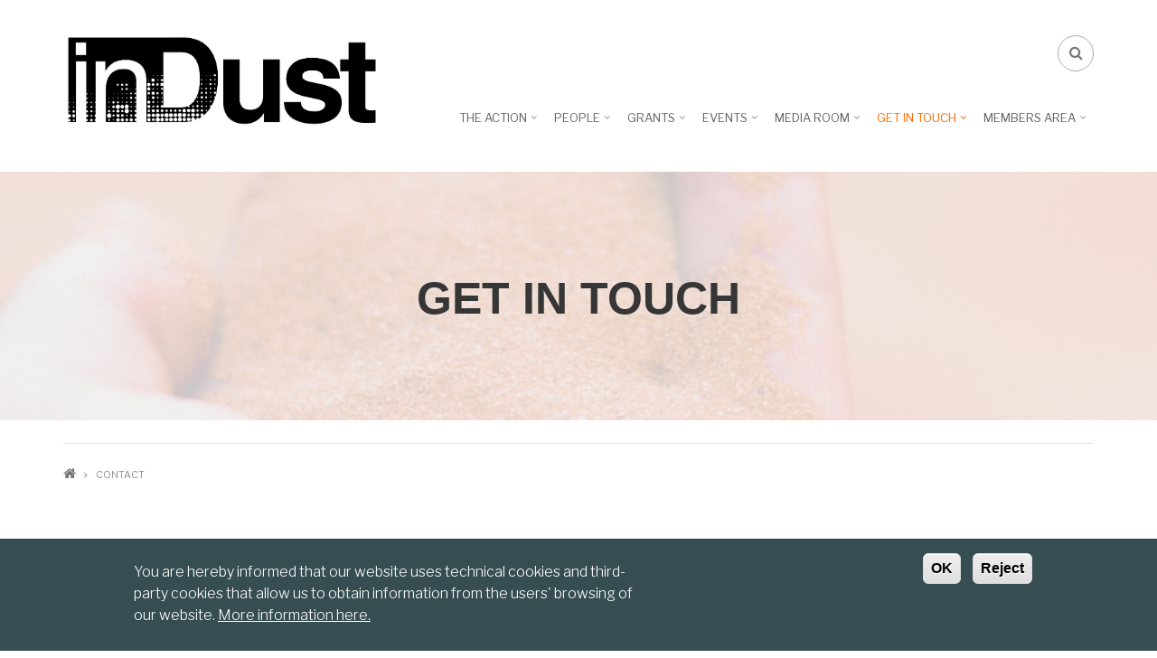

--- FILE ---
content_type: text/html; charset=UTF-8
request_url: https://cost-indust.eu/index.php/contact
body_size: 11315
content:
<!DOCTYPE html>
<html lang="en" dir="ltr" prefix="content: http://purl.org/rss/1.0/modules/content/  dc: http://purl.org/dc/terms/  foaf: http://xmlns.com/foaf/0.1/  og: http://ogp.me/ns#  rdfs: http://www.w3.org/2000/01/rdf-schema#  schema: http://schema.org/  sioc: http://rdfs.org/sioc/ns#  sioct: http://rdfs.org/sioc/types#  skos: http://www.w3.org/2004/02/skos/core#  xsd: http://www.w3.org/2001/XMLSchema# ">
  <head>
    <meta charset="utf-8" />
<script>window.dataLayer = window.dataLayer || [];function gtag(){dataLayer.push(arguments)};gtag("js", new Date());gtag("set", "developer_id.dMDhkMT", true);gtag("config", "G-SSHDVWHD1W", {"groups":"default","page_placeholder":"PLACEHOLDER_page_location","allow_ad_personalization_signals":false});</script>
<meta name="Generator" content="Drupal 9 (https://www.drupal.org)" />
<meta name="MobileOptimized" content="width" />
<meta name="HandheldFriendly" content="true" />
<meta name="viewport" content="width=device-width, initial-scale=1.0" />
<style>div#sliding-popup, div#sliding-popup .eu-cookie-withdraw-banner, .eu-cookie-withdraw-tab {background: #364D41} div#sliding-popup.eu-cookie-withdraw-wrapper { background: transparent; } #sliding-popup h1, #sliding-popup h2, #sliding-popup h3, #sliding-popup p, #sliding-popup label, #sliding-popup div, .eu-cookie-compliance-more-button, .eu-cookie-compliance-secondary-button, .eu-cookie-withdraw-tab { color: #FFFFFF;} .eu-cookie-withdraw-tab { border-color: #FFFFFF;}</style>
<script src="https://www.google.com/recaptcha/api.js?hl=en" async defer></script>
<link rel="shortcut icon" href="/sites/default/files/Reducido_black_0.jpg" type="image/jpeg" />
<script src="/sites/default/files/eu_cookie_compliance/eu_cookie_compliance.script.js?rnyxjg" defer></script>

    <title>Contact us | inDust</title>
    <link rel="stylesheet" media="all" href="/sites/default/files/css/css_5Dh-klVuwkhokySmaBg6VCxMShZtaqrfJ1HKph25cTU.css" />
<link rel="stylesheet" media="all" href="/sites/default/files/css/css_Lf-H2OLui5y_kePMtS18EKenkedEKwLwKu9qDijQZts.css" />
<link rel="stylesheet" media="all" href="/themes/custom/corporateplus/css/components/messages.css?rnyxjg" />
<link rel="stylesheet" media="all" href="/sites/default/files/css/css_12vFLXDFEehiuBBJhXSxATG1KTDbgXjCej8Ma6I8hgI.css" />
<link rel="stylesheet" media="all" href="//fonts.googleapis.com/css?family=Libre+Franklin:300,400,400i,500,500i,600,700&amp;amp;subset=latin-ext" />
<link rel="stylesheet" media="all" href="//code.cdn.mozilla.net/fonts/fira.css" />
<link rel="stylesheet" media="all" href="//fonts.googleapis.com/css?family=Source+Code+Pro&amp;subset=latin,latin-ext" />
<link rel="stylesheet" media="all" href="//fonts.googleapis.com/css?family=PT+Serif:400,700,400italic,700italic&amp;subset=latin,latin-ext" />
<link rel="stylesheet" media="all" href="/sites/default/files/css/css_X0ZApU4_hu1GVmWMq9am_2IARJwBk0WtzBUy8rGpWek.css" />
<link rel="stylesheet" media="all" href="/themes/custom/corporateplus/css/theme/color-orange.css?rnyxjg" />
<link rel="stylesheet" media="all" href="/sites/default/files/css/css_3Lx_sNnfCywOCzvpfHkitjiU-BP0-kvhEq2BMksatvY.css" />

    <script src="/core/assets/vendor/modernizr/modernizr.min.js?v=3.11.7"></script>
<script src="/core/misc/modernizr-additional-tests.js?v=3.11.7"></script>

  </head>
  <body class="fontyourface layout-no-sidebars wide hff-21 pff-43 sff-21 slff-33 fixed-header-enabled slideout-side-right transparent-header-active inverted-header-enabled path-contact">
        <a href="#main-content" class="visually-hidden focusable skip-link">
      Skip to main content
    </a>
    
      <div class="dialog-off-canvas-main-canvas" data-off-canvas-main-canvas>
    
<div class="page-container">

          <div class="header-container">

      
      
                      <header role="banner" class="clearfix header region--dark-typography region--white-background fixed-width two-columns">
          <div class="container">
                        <div class="clearfix header__container">
              <div class="row">
                                                  <div class="col-md-4">
                                        <div class="clearfix header__section header-first">
                        <div class="region region-header-first">
    <div id="block-corporateplus-branding" class="clearfix site-branding block block-system block-system-branding-block">
  
    
    <div class="logo-and-site-name-wrapper clearfix">
          <div class="logo">
        <a href="/" title="Home" rel="home" class="site-branding__logo">
          <img src="/sites/default/files/inDust-transparent-logo_0.png" alt="Home" />
        </a>
      </div>
              </div>
</div>

  </div>

                    </div>
                                      </div>
                                                  <div class="col-md-8">
                                        <div class="clearfix header__section header-second">
                        <div class="region region-header">
    <div id="block-headerdropdowns" class="clearfix block block-block-content block-block-content20c63886-fc98-46aa-90cf-b645cc6474cd">
  
    
      <div class="content">
      <div class="field field--name-field-mt-dropdown field--type-entity-reference-revisions field--label-hidden field--mt-dropdowns-block clearfix">
          <div class="btn-group" role="group">
      <div class="dropdown">
        <button class="dropdown-trigger" type="button" data-toggle="dropdown" aria-haspopup="true" aria-expanded="false">
                      <i class="fa fa-search">
              <span class="sr-only">
                fa-search dropdown trigger
              </span>
            </i>
                  </button>
        <div class="dropdown-menu dropdown-menu-right">
            <div class="paragraph paragraph--type--mt-dropdown paragraph--view-mode--default">
                <div class="field field--name-field-mt-dropdown-block field--type-entity-reference field--label-hidden field--entity-reference-target-type-block clearfix field__items">
              <div class="field__item"><div class="search-block-form clearfix block block-search container-inline" data-drupal-selector="search-block-form" id="block-searchform-4" role="search">
  
    
      <form action="/search/node" method="get" id="search-block-form" accept-charset="UTF-8">
  <div class="js-form-item form-item js-form-type-search form-type-search js-form-item-keys form-item-keys form-no-label">
      <label for="edit-keys" class="visually-hidden">Search</label>
        <input title="Enter the terms you wish to search for." placeholder="Search..." data-drupal-selector="edit-keys" type="search" id="edit-keys" name="keys" value="" size="15" maxlength="128" class="form-search" />

        </div>
<div data-drupal-selector="edit-actions" class="form-actions js-form-wrapper form-wrapper" id="edit-actions"><input class="search-form__submit button js-form-submit form-submit" data-drupal-selector="edit-submit" type="submit" id="edit-submit" value="Search" />
</div>

</form>

  </div>
</div>
          </div>
  
      </div>

        </div>
      </div>
    </div>
    </div>

    </div>
  </div>
<div id="block-mainnavigation" class="clearfix block block-superfish block-superfishmain">
  
    
      <div class="content">
      
<ul id="superfish-main" class="menu sf-menu sf-main sf-horizontal sf-style-none">
  
<li id="main-menu-link-content193ca1fe-8b1e-49bc-ae25-f7e918897cc7" class="sf-depth-1 menuparent"><a href="/index.php/the-action" class="sf-depth-1 menuparent">The action</a><ul><li id="main-menu-link-content85f0a257-b2c7-4524-93ea-d4d48bde1290" class="sf-depth-2 sf-no-children"><a href="/index.php/the-action/programme-overview" class="sf-depth-2">Programme overview</a></li><li id="main-menu-link-content5510f325-073d-4598-9319-342939b6754d" class="sf-depth-2 sf-no-children"><a href="/index.php/the-action/objectives" class="sf-depth-2">Objectives</a></li><li id="main-menu-link-content8d1c8c25-a84e-43f3-9636-0d7250347d71" class="sf-depth-2 sf-no-children"><a href="/index.php/the-action/participating-countries" class="sf-depth-2">Participating countries</a></li><li id="main-menu-link-content040cb772-207e-44c0-8e06-d6e9122eb69f" class="sf-depth-2 menuparent"><a href="/index.php/the-action/working-groups" class="sf-depth-2 menuparent">Working groups</a><ul><li id="main-menu-link-content16788329-de08-48fb-8660-022c81e0b8bc" class="sf-depth-3 sf-no-children"><a href="/index.php/the-action/working-groups/wg1" class="sf-depth-3">WG1: Observations</a></li><li id="main-menu-link-content1627f2ab-d098-4890-a0e7-966e4ad8c02b" class="sf-depth-3 sf-no-children"><a href="/index.php/the-action/working-groups/wg2" class="sf-depth-3">WG2: MODELS</a></li><li id="main-menu-link-content715142f8-46cb-4d5c-a30b-635555ac9115" class="sf-depth-3 sf-no-children"><a href="/index.php/the-action/working-groups/wg3" class="sf-depth-3">WG3: DISSEMINATION AND CAPACITY BUILDING</a></li><li id="main-menu-link-content551884a7-dec1-4d5f-806c-76532656b157" class="sf-depth-3 sf-no-children"><a href="/index.php/the-action/working-groups/wg4" class="sf-depth-3">WG4: USER&#039;S PRODUCTS</a></li></ul></li></ul></li><li id="main-menu-link-content3925b755-fa39-4923-b85d-fbe8f0e7a709" class="sf-depth-1 menuparent"><a href="/index.php/people" class="sf-depth-1 menuparent">People</a><ul><li id="main-menu-link-content0b7c36b5-90cd-41b8-a199-250d5af61fca" class="sf-depth-2 sf-no-children"><a href="/index.php/people/management-committee-structure" class="sf-depth-2">Management committee</a></li><li id="main-menu-link-content6b44b56c-4c59-4ba1-8fc5-819e8c963107" class="sf-depth-2 sf-no-children"><a href="/index.php/people/core-group" class="sf-depth-2">Core group</a></li><li id="main-menu-link-contenta3484801-55eb-4458-b882-54fbe5bfd272" class="sf-depth-2 sf-no-children"><a href="/index.php/people/coordination" class="sf-depth-2">Coordination</a></li></ul></li><li id="main-menu-link-content66c7b38e-97bc-4c22-b2b2-3d2238fd82a3" class="sf-depth-1 menuparent"><a href="/index.php/grants" class="sf-depth-1 menuparent">Grants</a><ul><li id="main-menu-link-content575553d5-df1e-4892-8224-e5840f8e30b5" class="sf-depth-2 sf-no-children"><a href="/index.php/grants/stsm-grants" class="sf-depth-2">STSM grants</a></li><li id="main-menu-link-content0c81ed76-ad28-4336-bdae-12d6b713901e" class="sf-depth-2 sf-no-children"><a href="/index.php/grants/itc-conference-grants" class="sf-depth-2">ITC conference grants</a></li><li id="main-menu-link-content0242034d-87ba-4874-aa3a-5db8c25cc16b" class="sf-depth-2 sf-no-children"><a href="/index.php/grants/grantees" class="sf-depth-2">GRANTEES</a></li></ul></li><li id="main-menu-link-content9214ecba-641f-4f4b-a2ea-9761bfef5891" class="sf-depth-1 menuparent"><a href="/index.php/events" class="sf-depth-1 menuparent">Events</a><ul><li id="main-menu-link-contentdde2218a-1a40-4ff2-a2ae-86d3ba1c64e4" class="sf-depth-2 sf-no-children"><a href="/index.php/events/indust-events" class="sf-depth-2">InDust events</a></li><li id="main-menu-link-content96afde01-dde6-4cea-ab2e-bf8c6fb87def" class="sf-depth-2 sf-no-children"><a href="/index.php/events/related-events" class="sf-depth-2">Related events</a></li></ul></li><li id="main-menu-link-content1bd79a71-ad65-4a13-ab31-79b7f18795b1" class="sf-depth-1 menuparent"><a href="/index.php/media-room" class="sf-depth-1 menuparent">Media room</a><ul><li id="main-views-viewviewsnews-listpage-1" class="sf-depth-2 sf-no-children"><a href="/index.php/media-room/news" class="sf-depth-2">News</a></li><li id="main-menu-link-content326a5246-58aa-449d-93cb-b44ae3261f92" class="sf-depth-2 sf-no-children"><a href="/index.php/media-room/gallery" class="sf-depth-2">Gallery</a></li><li id="main-menu-link-content186f5c64-c6b2-4bd7-a383-48afc2235e19" class="sf-depth-2 sf-no-children"><a href="/index.php/media-room/resources" class="sf-depth-2">Resources</a></li><li id="main-menu-link-contentefd94618-80a6-42df-859d-c98cf1e8fa8c" class="sf-depth-2 sf-no-children"><a href="/index.php/media-room/webinars" class="sf-depth-2">Webinars</a></li><li id="main-menu-link-content556217bd-9a41-4446-b535-430757a0ed42" class="sf-depth-2 sf-no-children"><a href="/index.php/media-room/publications" class="sf-depth-2">Publications</a></li></ul></li><li id="main-menu-link-contenta5ad689b-94eb-4fd3-ab29-90ac48815a6a" class="active-trail sf-depth-1 menuparent"><a href="/index.php/contact" class="is-active sf-depth-1 menuparent">Get in touch</a><ul><li id="main-menu-link-contentde9a1c4c-c756-4d6c-97b7-e5c85bf47e12" class="sf-depth-2 sf-no-children"><a href="/index.php/user-survey" class="sf-depth-2">User Survey</a></li><li id="main-menu-link-contentc218d59a-25eb-43fe-88ef-4040d579fcb8" class="sf-depth-2 sf-no-children"><a href="/index.php/contact" class="is-active sf-depth-2">Contact us</a></li></ul></li><li id="main-menu-link-content8d645456-6d67-470b-920e-c405e1bcef02" class="sf-depth-1 menuparent"><a href="/index.php/members-area" class="sf-depth-1 menuparent">Members area</a><ul><li id="main-menu-link-content008fd0cb-23f8-453b-bf61-3656ef9c92a4" class="sf-depth-2 sf-no-children"><a href="https://earth.bsc.es/indust" class="sf-depth-2 sf-external">wiki</a></li><li id="main-menu-link-contentf1b96998-a483-4de3-890c-c6476167a208" class="sf-depth-2 sf-no-children"><a href="https://e-services.cost.eu/" class="sf-depth-2 sf-external">e-Cost</a></li><li id="main-menu-link-content9715d3a1-5c78-4f60-a389-bc8e2f205793" class="sf-depth-2 sf-no-children"><a href="https://cost-indust.slack.com" class="sf-depth-2 sf-external">Slack</a></li><li id="main-menu-link-contentfb9ee787-3634-4af1-84af-ce45e2da7f26" class="sf-depth-2 sf-no-children"><a href="/index.php/members-area/faq" class="sf-depth-2">faq</a></li></ul></li>
</ul>

    </div>
  </div>

  </div>

                    </div>
                                      </div>
                              </div>
            </div>
                      </div>
        </header>
              
    </div>
      
          <div id="banner" class="clearfix banner region--dark-typography region--white-background region--no-block-paddings region--no-paddings">
      <div class="container-fluid">
                <div class="clearfix banner__container">
          <div class="row">
            <div class="col-md-12">
              <div class="banner__section">
                  <div class="region region-banner">
    <div id="block-backgroundimageblockgetintouch" class="clearfix block block-block-content block-block-content79490175-d7be-4c0d-afe8-dc7fb3eb0efe">
  
    
      <div class="content">
      
<div class="field field--name-field-mt-block-reference field--type-entity-reference field--label-hidden field--mt-background-image-block clearfix">
    <div class="background-image-block__section">
    <div class="background-image background-image--attachment-scroll" style="background-image: url(/sites/default/files/2018-04/contact-resized.jpg);"></div>
    <div class="background-image-overlay region--dark-typography region--gray-background" style="opacity: 0.8;"></div>
    <div class="container region--dark-typography region--gray-background">
              <div id="block-getintouchbanner" class="clearfix block block-block-content block-block-contentc993da53-7b09-4bec-8350-fdcea37f43b6">
  
    
      <div class="content">
      
            <div class="clearfix text-formatted field field--name-body field--type-text-with-summary field--label-hidden field__item"><h2 class="block-title--extra-large text-center">Get in touch</h2></div>
      
    </div>
  </div>

          </div>
  </div>
</div>

    </div>
  </div>

  </div>

              </div>
            </div>
          </div>
        </div>
              </div>
    </div>
      
      <div class="system-messages clearfix">
      <div class="container">
        <div class="row">
          <div class="col-md-12">
              <div class="region region-system-messages">
    <div data-drupal-messages-fallback class="hidden"></div>

  </div>

          </div>
        </div>
      </div>
    </div>
  
          <div id="content-top" class="clearfix content-top region--dark-typography region--white-background">
      <div class="container">
                <div class="clearfix content-top__container mt-no-opacity"
                      data-animate-effect="fadeIn"
          >
          <div class="row">
            <div class="col-md-12">
              <div class="content-top__section">
                  <div class="region region-content-top">
    <div id="block-breadcrumbs" class="clearfix block block-system block-system-breadcrumb-block">
  
    
      <div class="content">
      
  <nav class="breadcrumb" role="navigation" aria-labelledby="system-breadcrumb">
    <h2 id="system-breadcrumb" class="visually-hidden">Breadcrumb</h2>
    <ol class="breadcrumb__items">
          <li class="breadcrumb__item">
        <span class="breadcrumb__item-separator fa fa-angle-right"></span>
                  <a href="/index.php/">
            <span>Home</span>
          </a>
              </li>
          <li class="breadcrumb__item">
        <span class="breadcrumb__item-separator fa fa-angle-right"></span>
                  <span>Contact</span>
              </li>
        </ol>
  </nav>

    </div>
  </div>

  </div>

              </div>
            </div>
          </div>
        </div>
              </div>
    </div>
      
  
    <div id="main-content" class="clearfix main-content region--dark-typography region--white-background  region--no-separator">
    <div class="container">
      <div class="clearfix main-content__container">
        <div class="row">
          <section class="col-md-12">
                        <div class="clearfix main-content__section mt-no-opacity"
                              data-animate-effect="fadeIn"
              >
                                <div class="region region-content">
    <div id="block-contactinfocontactalternative" class="clearfix block block-block-content block-block-contentfd43ab96-5303-482c-b66c-4c8c464bb9c7">
  
    
      <div class="content">
      
            <div class="clearfix text-formatted field field--name-body field--type-text-with-summary field--label-hidden field__item"><div class="row">
<div class="col-md-6">
<h6> About Us</h6>

<p>We're honoured to be leading the inDust (COST Action CA16202).</p>

<p>Please let us know if you have any question.</p>

<p>If you are interested to join the inDust network, please, you send us a <strong>Motivation Letter</strong> together with your CV with your background and a short explanation about your potential contribution to inDust.</p>

<p>If you want that your personal contact will be inside the inDust mailing list, please, you fill the form <a href="https://indust.typeform.com/to/HVNHI7">here</a>.</p>
</div>

<div class="col-md-3">
<h6>Address</h6>

<div class="contact-info">
<ul>
	<li><i class="fa fa-map-marker"><span class="sr-only">address</span></i> Barcelona Supercomputing Center (BSC-CNS)<br />
	Nexus II<br />
	Jordi Girona, 29-31<br />
	08034, Barcelona</li>
</ul>
</div>
</div>

<div class="col-md-3">
<h6>EMAIL</h6>

<div class="contact-info">
<ul>
	<li><i class="fa fa-envelope-o"><span class="sr-only">email</span></i> <a href="mailto:cost-indust@bsc.es">cost-indust@bsc.es</a></li>
</ul>
</div>
</div>
</div>
</div>
      
    </div>
  </div>
<div id="block-corporateplus-content" class="clearfix block block-system block-system-main-block">
  
    
      <div class="content">
      <form class="contact-message-contact-us-form contact-message-form contact-form" data-user-info-from-browser data-drupal-selector="contact-message-contact-us-form" action="/index.php/contact" method="post" id="contact-message-contact-us-form" accept-charset="UTF-8">
  <div class="js-form-item form-item js-form-type-textfield form-type-textfield js-form-item-name form-item-name">
      <label for="edit-name" class="js-form-required form-required">Your name</label>
        <input data-drupal-selector="edit-name" type="text" id="edit-name" name="name" value="" size="60" maxlength="255" class="form-text required" required="required" aria-required="true" />

        </div>
<div class="js-form-item form-item js-form-type-email form-type-email js-form-item-mail form-item-mail">
      <label for="edit-mail" class="js-form-required form-required">Your email address</label>
        <input data-drupal-selector="edit-mail" type="email" id="edit-mail" name="mail" value="" size="60" maxlength="254" class="form-email required" required="required" aria-required="true" />

        </div>
<div class="field--type-string field--name-subject field--widget-string-textfield js-form-wrapper form-wrapper" data-drupal-selector="edit-subject-wrapper" id="edit-subject-wrapper">      <div class="js-form-item form-item js-form-type-textfield form-type-textfield js-form-item-subject-0-value form-item-subject-0-value">
      <label for="edit-subject-0-value" class="js-form-required form-required">Subject</label>
        <input class="js-text-full text-full form-text required" data-drupal-selector="edit-subject-0-value" type="text" id="edit-subject-0-value" name="subject[0][value]" value="" size="60" maxlength="100" placeholder="" required="required" aria-required="true" />

        </div>

  </div>
<div class="field--type-string-long field--name-message field--widget-string-textarea js-form-wrapper form-wrapper" data-drupal-selector="edit-message-wrapper" id="edit-message-wrapper">      <div class="js-form-item form-item js-form-type-textarea form-type-textarea js-form-item-message-0-value form-item-message-0-value">
      <label for="edit-message-0-value" class="js-form-required form-required">Message</label>
        <div class="form-textarea-wrapper">
  <textarea class="js-text-full text-full form-textarea required resize-vertical" data-drupal-selector="edit-message-0-value" id="edit-message-0-value" name="message[0][value]" rows="12" cols="60" placeholder="" required="required" aria-required="true"></textarea>
</div>

        </div>

  </div>
<input autocomplete="off" data-drupal-selector="form-ache-roa9vcfhzgmgvevgovfscoqhpgsyoqoay4bniu" type="hidden" name="form_build_id" value="form-achE_Roa9vCFHZgMGVEvgovFsCOqhPgSYoQOaY4bnIU" />
<input data-drupal-selector="edit-contact-message-contact-us-form" type="hidden" name="form_id" value="contact_message_contact_us_form" />
<div class="field--type-language field--name-langcode field--widget-language-select js-form-wrapper form-wrapper" data-drupal-selector="edit-langcode-wrapper" id="edit-langcode-wrapper">      
  </div>
  <details id="captcha" class="captcha js-form-wrapper form-wrapper" open="open">    <summary role="button" aria-controls="captcha" aria-expanded="true" aria-pressed="true">CAPTCHA</summary><div class="details-wrapper">
    <div class="details-description">This question is for testing whether or not you are a human visitor and to prevent automated spam submissions.</div><input data-drupal-selector="edit-captcha-sid" type="hidden" name="captcha_sid" value="2129" />
<input data-drupal-selector="edit-captcha-token" type="hidden" name="captcha_token" value="MT8wXRQVfnDtaQZBxwQlhMqie-CIvaoS-ml9nCdyBLo" />
<input data-drupal-selector="edit-captcha-response" type="hidden" name="captcha_response" value="Google no captcha" />
<div class="g-recaptcha" data-sitekey="6Le1_c8UAAAAAP6Ki9vIUCHQ7RQiwqTQDk-3aW-E" data-theme="light" data-type="image"></div><input data-drupal-selector="edit-captcha-cacheable" type="hidden" name="captcha_cacheable" value="1" />
</div>
</details>

<div data-drupal-selector="edit-actions" class="form-actions js-form-wrapper form-wrapper" id="edit-actions"><input data-drupal-selector="edit-submit" type="submit" id="edit-submit" name="op" value="Send message" class="button button--primary js-form-submit form-submit" />
<input data-drupal-selector="edit-preview" type="submit" id="edit-preview" name="op" value="Preview" class="button js-form-submit form-submit" />
</div>

</form>

    </div>
  </div>

  </div>

                          </div>
                      </section>
                            </div>
      </div>
    </div>
  </div>
  
          <div id="content-bottom" class="clearfix content-bottom region--light-typography region--black-background region--no-separator region--no-paddings">
      <div class="container-fluid">
                <div class="clearfix content-bottom__container"
          >
          <div class="row">
                          <div class="col-md-12">
                                <div class="clearfix content-bottom__section content-bottom-first">
                    <div class="region region-content-bottom-first">
    <div id="block-iconssubfooter-4" class="clearfix block block-block-content block-block-content72970135-888e-4b96-af72-8426c375f6ec">
  
    
      <div class="content">
      
            <div class="clearfix text-formatted field field--name-body field--type-text-with-summary field--label-hidden field__item"><!-- 
<p><img alt="" data-entity-type="file" data-entity-uuid="aff3eb72-f0b5-4909-a659-23b2c49868ce" src="/sites/default/files/inline-images/EU-FLAG_black_304dpi-resized.jpg" /></p>

<p><img alt="" data-entity-type="file" data-entity-uuid="961c47e2-7d85-421c-b655-2b611260776e" src="/sites/default/files/inline-images/COST_LOGO_white_tranparent-resized.png" /></p>

-->
<ul class="icons-list icons-list--extra-large text-center">
  <li>
    <a href="http://www.cost.eu/COST_Actions/ca/CA16202" data-placement="top">
      <img alt="" data-entity-type="file" data-entity-uuid="961c47e2-7d85-421c-b655-2b611260776e" src="/sites/default/files/inline-images/COST_LOGO_white_tranparent-resized.png" width="160px"/>
    </a>
  </li>
  <li>
    <a href="http://ec.europa.eu/research/fp7/index_en.cfm" data-placement="top">
     <img alt="" data-entity-type="file" data-entity-uuid="aff3eb72-f0b5-4909-a659-23b2c49868ce" src="/sites/default/files/inline-images/EU-FLAG_black_304dpi-resized.jpg" width="50px"/>
    </a>
  </li>
</ul></div>
      
    </div>
  </div>

  </div>

                </div>
                              </div>
                                  </div>
        </div>
              </div>
    </div>
      
  
  
  
  
  
  
  
  
  
          <div id="subfooter" class="clearfix subfooter region--dark-typography region--white-background region--separator-border-top ">
      <div class="container">
                <div class="clearfix subfooter__container">
          <div class="row">
                          <div class="col-md-12 text-center">
                                <div class="clearfix subfooter__section subfooter-first">
                    <div class="region region-sub-footer-first">
    <div id="block-copyright" class="clearfix block block-block-content block-block-content744ee2aa-9df9-464c-8121-788f60b4cc3f">
  
    
      <div class="content">
      
            <div class="clearfix text-formatted field field--name-body field--type-text-with-summary field--label-hidden field__item"><div class="visible-md visible-lg"><a href="https://www.bsc.es/">Barcelona Supercomputing Center (BSC-CNS)</a>
 | <a href="http://www.bsc.es/ess/">Earth System Services</a> | <a href="/privacy-policy">Privacy notice</a> | <a href="\credits">Credits</a></div>
<div class="text-center visible-xs visible-sm"><a href="https://www.bsc.es/">Barcelona Supercomputing Center (BSC-CNS)</a>
 | <a href="http://www.bsc.es/ess/">Earth System Services</a> | <a href="/privacy-policy">Privacy notice</a> | <a href="\credits">Credits</a></div></div>
      
    </div>
  </div>

  </div>

                </div>
                              </div>
                                  </div>
        </div>
              </div>
    </div>
      
        <div class="to-top"><i class="fa fa-angle-double-up"></i></div>
    
</div>

  </div>

    
    <script type="application/json" data-drupal-selector="drupal-settings-json">{"path":{"baseUrl":"\/index.php\/","scriptPath":null,"pathPrefix":"","currentPath":"contact","currentPathIsAdmin":false,"isFront":false,"currentLanguage":"en"},"pluralDelimiter":"\u0003","suppressDeprecationErrors":true,"google_analytics":{"account":{},"trackOutbound":true,"trackMailto":true,"trackTel":true,"trackDownload":true,"trackDownloadExtensions":"7z|aac|arc|arj|asf|asx|avi|bin|csv|doc(x|m)?|dot(x|m)?|exe|flv|gif|gz|gzip|hqx|jar|jpe?g|js|mp(2|3|4|e?g)|mov(ie)?|msi|msp|pdf|phps|png|ppt(x|m)?|pot(x|m)?|pps(x|m)?|ppam|sld(x|m)?|thmx|qtm?|ra(m|r)?|sea|sit|tar|tgz|torrent|txt|wav|wma|wmv|wpd|xls(x|m|b)?|xlt(x|m)|xlam|xml|z|zip","trackColorbox":true},"eu_cookie_compliance":{"cookie_policy_version":"1.0.0","popup_enabled":true,"popup_agreed_enabled":false,"popup_hide_agreed":false,"popup_clicking_confirmation":false,"popup_scrolling_confirmation":false,"popup_html_info":"\u003Cdiv aria-labelledby=\u0022popup-text\u0022  class=\u0022eu-cookie-compliance-banner eu-cookie-compliance-banner-info eu-cookie-compliance-banner--opt-in\u0022\u003E\n  \u003Cdiv class=\u0022popup-content info eu-cookie-compliance-content\u0022\u003E\n        \u003Cdiv id=\u0022popup-text\u0022 class=\u0022eu-cookie-compliance-message\u0022 role=\u0022document\u0022\u003E\n      \u003Cspan\u003EYou are hereby informed that our website uses technical cookies and third-party cookies that allow us to obtain information from the users\u0027 browsing of our website.\u003C\/span\u003E\n              \u003Cbutton type=\u0022button\u0022 class=\u0022find-more-button eu-cookie-compliance-more-button\u0022\u003EMore information here.\u003C\/button\u003E\n          \u003C\/div\u003E\n\n    \n    \u003Cdiv id=\u0022popup-buttons\u0022 class=\u0022eu-cookie-compliance-buttons\u0022\u003E\n            \u003Cbutton type=\u0022button\u0022 class=\u0022agree-button eu-cookie-compliance-secondary-button\u0022\u003EOK\u003C\/button\u003E\n              \u003Cbutton type=\u0022button\u0022 class=\u0022decline-button eu-cookie-compliance-default-button\u0022\u003EReject\u003C\/button\u003E\n          \u003C\/div\u003E\n  \u003C\/div\u003E\n\u003C\/div\u003E","use_mobile_message":false,"mobile_popup_html_info":"\u003Cdiv aria-labelledby=\u0022popup-text\u0022  class=\u0022eu-cookie-compliance-banner eu-cookie-compliance-banner-info eu-cookie-compliance-banner--opt-in\u0022\u003E\n  \u003Cdiv class=\u0022popup-content info eu-cookie-compliance-content\u0022\u003E\n        \u003Cdiv id=\u0022popup-text\u0022 class=\u0022eu-cookie-compliance-message\u0022 role=\u0022document\u0022\u003E\n      \n              \u003Cbutton type=\u0022button\u0022 class=\u0022find-more-button eu-cookie-compliance-more-button\u0022\u003EMore information here.\u003C\/button\u003E\n          \u003C\/div\u003E\n\n    \n    \u003Cdiv id=\u0022popup-buttons\u0022 class=\u0022eu-cookie-compliance-buttons\u0022\u003E\n            \u003Cbutton type=\u0022button\u0022 class=\u0022agree-button eu-cookie-compliance-secondary-button\u0022\u003EOK\u003C\/button\u003E\n              \u003Cbutton type=\u0022button\u0022 class=\u0022decline-button eu-cookie-compliance-default-button\u0022\u003EReject\u003C\/button\u003E\n          \u003C\/div\u003E\n  \u003C\/div\u003E\n\u003C\/div\u003E","mobile_breakpoint":768,"popup_html_agreed":false,"popup_use_bare_css":false,"popup_height":"auto","popup_width":"100%","popup_delay":1000,"popup_link":"https:\/\/bsc.es\/legal-notice","popup_link_new_window":true,"popup_position":false,"fixed_top_position":false,"popup_language":"en","store_consent":true,"better_support_for_screen_readers":false,"cookie_name":"","reload_page":false,"domain":"","domain_all_sites":false,"popup_eu_only":false,"popup_eu_only_js":false,"cookie_lifetime":100,"cookie_session":0,"set_cookie_session_zero_on_disagree":0,"disagree_do_not_show_popup":false,"method":"opt_in","automatic_cookies_removal":true,"allowed_cookies":"","withdraw_markup":"\u003Cbutton type=\u0022button\u0022 class=\u0022eu-cookie-withdraw-tab\u0022\u003E\u003C\/button\u003E\n\u003Cdiv aria-labelledby=\u0022popup-text\u0022 class=\u0022eu-cookie-withdraw-banner\u0022\u003E\n  \u003Cdiv class=\u0022popup-content info eu-cookie-compliance-content\u0022\u003E\n    \u003Cdiv id=\u0022popup-text\u0022 class=\u0022eu-cookie-compliance-message\u0022 role=\u0022document\u0022\u003E\n      \n    \u003C\/div\u003E\n    \u003Cdiv id=\u0022popup-buttons\u0022 class=\u0022eu-cookie-compliance-buttons\u0022\u003E\n      \u003Cbutton type=\u0022button\u0022 class=\u0022eu-cookie-withdraw-button \u0022\u003E\u003C\/button\u003E\n    \u003C\/div\u003E\n  \u003C\/div\u003E\n\u003C\/div\u003E","withdraw_enabled":false,"reload_options":null,"reload_routes_list":"","withdraw_button_on_info_popup":false,"cookie_categories":[],"cookie_categories_details":[],"enable_save_preferences_button":false,"cookie_value_disagreed":"0","cookie_value_agreed_show_thank_you":"1","cookie_value_agreed":"2","containing_element":"body","settings_tab_enabled":false,"olivero_primary_button_classes":"","olivero_secondary_button_classes":"","close_button_action":"close_banner","open_by_default":true,"modules_allow_popup":true,"hide_the_banner":false,"geoip_match":true},"corporateplus":{"slideshowCaptionOpacity":0.45000000000000001,"slideshowBackgroundOpacity":0.29999999999999999,"sliderRevolutionFullWidthInit":{"slideshowFullWidthEffectTime":10000,"slideshowFullWidthInitialHeight":650,"slideshowFullWidthNavigationStyle":"bullets","slideshowFullWidthBulletsPosition":"right","slideshowFullWidthTouchSwipe":"on"},"sliderRevolutionFullScreenInit":{"slideshowFullScreenEffectTime":10000,"slideshowFullScreenNavigationStyle":"bullets","slideshowFullScreenBulletsPosition":"right","slideshowFullScreenTouchSwipe":"on"},"sliderRevolutionBoxedWidthInit":{"slideshowBoxedWidthEffectTime":10000,"slideshowBoxedWidthInitialHeight":650,"slideshowBoxedWidthNavigationStyle":"titles_carousel","slideshowBoxedWidthBulletsPosition":"right","slideshowBoxedWidthTouchSwipe":"on"},"sliderRevolutionInternalBannerInit":{"slideshowInternalBannerEffectTime":10000,"slideshowInternalBannerInitialHeight":540,"slideshowInternalBannerNavigationStyle":"bullets","slideshowInternalBannerBulletsPosition":"left","slideshowInternalBannerTouchSwipe":"off"},"owlCarouselProductsInit":{"owlProductsAutoPlay":1,"owlProductsEffectTime":5000},"owlCarouselArticlesInit":{"owlArticlesAutoPlay":1,"owlArticlesEffectTime":5000},"owlCarouselTestimonialsInit":{"owlTestimonialsAutoPlay":1,"owlTestimonialsEffectTime":5000},"owlCarouselRelatedNodesInit":{"owlRelatedNodesAutoPlay":0,"owlRelatedNodesEffectTime":5000},"owlCarouselBrandsInit":{"owlBrandsAutoPlay":1,"owlBrandsEffectTime":5000},"owlCarouselCollectionsInit":{"owlCollectionsAutoPlay":0,"owlCollectionsEffectTime":5000},"owlCarouselPromotedPostsInit":{"owlPromotedPostsAutoPlay":1,"owlPromotedPostsEffectTime":5000},"owlCarouselTeamMembersInit":{"owlTeamMembersAutoPlay":1,"owlTeamMembersEffectTime":5000},"flexsliderInPageInit":{"inPageSliderEffect":"slide"},"inPageNavigation":{"inPageNavigationOffset":74},"transparentHeader":{"transparentHeaderOpacity":0},"isotopeFiltersGridInit":{"isotopeFiltersText":"All","isotopeLayoutMode":"masonry"},"slideoutInit":{"slideoutSide":"right","slideoutTouchSwipe":true}},"ajaxTrustedUrl":{"form_action_p_pvdeGsVG5zNF_XLGPTvYSKCf43t8qZYSwcfZl2uzM":true,"\/search\/node":true},"superfish":{"superfish-main":{"id":"superfish-main","sf":{"animation":{"opacity":"show","height":"show"},"speed":"fast"},"plugins":{"smallscreen":{"mode":"window_width","title":"Main navigation"},"supposition":true,"supersubs":true}}},"user":{"uid":0,"permissionsHash":"863ac6a25ce29701c93612f89c73271e83f60849ed9ba07a2ddfcdca4f3eeabf"}}</script>
<script src="/sites/default/files/js/js_QUaohiCgOUu4Tq2lOBlfx-GDXavZ8vguVRITsZ72WJQ.js"></script>
<script src="//use.fontawesome.com/f479fb1064.js"></script>
<script src="/sites/default/files/js/js_u4RwpOJxd3LmMFGePISomp-lJg7qUK2wnXbM2AwtXsc.js"></script>
<script src="/modules/contrib/eu_cookie_compliance/js/eu_cookie_compliance.min.js?v=9.2.9" defer></script>
<script src="/sites/default/files/js/js_A5ddQEuVMJz8tVcRaIrmkbueBonQjWVgf-0ptjZIFTY.js"></script>

  </body>
</html>


--- FILE ---
content_type: text/html; charset=utf-8
request_url: https://www.google.com/recaptcha/api2/anchor?ar=1&k=6Le1_c8UAAAAAP6Ki9vIUCHQ7RQiwqTQDk-3aW-E&co=aHR0cHM6Ly9jb3N0LWluZHVzdC5ldTo0NDM.&hl=en&type=image&v=PoyoqOPhxBO7pBk68S4YbpHZ&theme=light&size=normal&anchor-ms=20000&execute-ms=30000&cb=ibn3w9ge0ga5
body_size: 49450
content:
<!DOCTYPE HTML><html dir="ltr" lang="en"><head><meta http-equiv="Content-Type" content="text/html; charset=UTF-8">
<meta http-equiv="X-UA-Compatible" content="IE=edge">
<title>reCAPTCHA</title>
<style type="text/css">
/* cyrillic-ext */
@font-face {
  font-family: 'Roboto';
  font-style: normal;
  font-weight: 400;
  font-stretch: 100%;
  src: url(//fonts.gstatic.com/s/roboto/v48/KFO7CnqEu92Fr1ME7kSn66aGLdTylUAMa3GUBHMdazTgWw.woff2) format('woff2');
  unicode-range: U+0460-052F, U+1C80-1C8A, U+20B4, U+2DE0-2DFF, U+A640-A69F, U+FE2E-FE2F;
}
/* cyrillic */
@font-face {
  font-family: 'Roboto';
  font-style: normal;
  font-weight: 400;
  font-stretch: 100%;
  src: url(//fonts.gstatic.com/s/roboto/v48/KFO7CnqEu92Fr1ME7kSn66aGLdTylUAMa3iUBHMdazTgWw.woff2) format('woff2');
  unicode-range: U+0301, U+0400-045F, U+0490-0491, U+04B0-04B1, U+2116;
}
/* greek-ext */
@font-face {
  font-family: 'Roboto';
  font-style: normal;
  font-weight: 400;
  font-stretch: 100%;
  src: url(//fonts.gstatic.com/s/roboto/v48/KFO7CnqEu92Fr1ME7kSn66aGLdTylUAMa3CUBHMdazTgWw.woff2) format('woff2');
  unicode-range: U+1F00-1FFF;
}
/* greek */
@font-face {
  font-family: 'Roboto';
  font-style: normal;
  font-weight: 400;
  font-stretch: 100%;
  src: url(//fonts.gstatic.com/s/roboto/v48/KFO7CnqEu92Fr1ME7kSn66aGLdTylUAMa3-UBHMdazTgWw.woff2) format('woff2');
  unicode-range: U+0370-0377, U+037A-037F, U+0384-038A, U+038C, U+038E-03A1, U+03A3-03FF;
}
/* math */
@font-face {
  font-family: 'Roboto';
  font-style: normal;
  font-weight: 400;
  font-stretch: 100%;
  src: url(//fonts.gstatic.com/s/roboto/v48/KFO7CnqEu92Fr1ME7kSn66aGLdTylUAMawCUBHMdazTgWw.woff2) format('woff2');
  unicode-range: U+0302-0303, U+0305, U+0307-0308, U+0310, U+0312, U+0315, U+031A, U+0326-0327, U+032C, U+032F-0330, U+0332-0333, U+0338, U+033A, U+0346, U+034D, U+0391-03A1, U+03A3-03A9, U+03B1-03C9, U+03D1, U+03D5-03D6, U+03F0-03F1, U+03F4-03F5, U+2016-2017, U+2034-2038, U+203C, U+2040, U+2043, U+2047, U+2050, U+2057, U+205F, U+2070-2071, U+2074-208E, U+2090-209C, U+20D0-20DC, U+20E1, U+20E5-20EF, U+2100-2112, U+2114-2115, U+2117-2121, U+2123-214F, U+2190, U+2192, U+2194-21AE, U+21B0-21E5, U+21F1-21F2, U+21F4-2211, U+2213-2214, U+2216-22FF, U+2308-230B, U+2310, U+2319, U+231C-2321, U+2336-237A, U+237C, U+2395, U+239B-23B7, U+23D0, U+23DC-23E1, U+2474-2475, U+25AF, U+25B3, U+25B7, U+25BD, U+25C1, U+25CA, U+25CC, U+25FB, U+266D-266F, U+27C0-27FF, U+2900-2AFF, U+2B0E-2B11, U+2B30-2B4C, U+2BFE, U+3030, U+FF5B, U+FF5D, U+1D400-1D7FF, U+1EE00-1EEFF;
}
/* symbols */
@font-face {
  font-family: 'Roboto';
  font-style: normal;
  font-weight: 400;
  font-stretch: 100%;
  src: url(//fonts.gstatic.com/s/roboto/v48/KFO7CnqEu92Fr1ME7kSn66aGLdTylUAMaxKUBHMdazTgWw.woff2) format('woff2');
  unicode-range: U+0001-000C, U+000E-001F, U+007F-009F, U+20DD-20E0, U+20E2-20E4, U+2150-218F, U+2190, U+2192, U+2194-2199, U+21AF, U+21E6-21F0, U+21F3, U+2218-2219, U+2299, U+22C4-22C6, U+2300-243F, U+2440-244A, U+2460-24FF, U+25A0-27BF, U+2800-28FF, U+2921-2922, U+2981, U+29BF, U+29EB, U+2B00-2BFF, U+4DC0-4DFF, U+FFF9-FFFB, U+10140-1018E, U+10190-1019C, U+101A0, U+101D0-101FD, U+102E0-102FB, U+10E60-10E7E, U+1D2C0-1D2D3, U+1D2E0-1D37F, U+1F000-1F0FF, U+1F100-1F1AD, U+1F1E6-1F1FF, U+1F30D-1F30F, U+1F315, U+1F31C, U+1F31E, U+1F320-1F32C, U+1F336, U+1F378, U+1F37D, U+1F382, U+1F393-1F39F, U+1F3A7-1F3A8, U+1F3AC-1F3AF, U+1F3C2, U+1F3C4-1F3C6, U+1F3CA-1F3CE, U+1F3D4-1F3E0, U+1F3ED, U+1F3F1-1F3F3, U+1F3F5-1F3F7, U+1F408, U+1F415, U+1F41F, U+1F426, U+1F43F, U+1F441-1F442, U+1F444, U+1F446-1F449, U+1F44C-1F44E, U+1F453, U+1F46A, U+1F47D, U+1F4A3, U+1F4B0, U+1F4B3, U+1F4B9, U+1F4BB, U+1F4BF, U+1F4C8-1F4CB, U+1F4D6, U+1F4DA, U+1F4DF, U+1F4E3-1F4E6, U+1F4EA-1F4ED, U+1F4F7, U+1F4F9-1F4FB, U+1F4FD-1F4FE, U+1F503, U+1F507-1F50B, U+1F50D, U+1F512-1F513, U+1F53E-1F54A, U+1F54F-1F5FA, U+1F610, U+1F650-1F67F, U+1F687, U+1F68D, U+1F691, U+1F694, U+1F698, U+1F6AD, U+1F6B2, U+1F6B9-1F6BA, U+1F6BC, U+1F6C6-1F6CF, U+1F6D3-1F6D7, U+1F6E0-1F6EA, U+1F6F0-1F6F3, U+1F6F7-1F6FC, U+1F700-1F7FF, U+1F800-1F80B, U+1F810-1F847, U+1F850-1F859, U+1F860-1F887, U+1F890-1F8AD, U+1F8B0-1F8BB, U+1F8C0-1F8C1, U+1F900-1F90B, U+1F93B, U+1F946, U+1F984, U+1F996, U+1F9E9, U+1FA00-1FA6F, U+1FA70-1FA7C, U+1FA80-1FA89, U+1FA8F-1FAC6, U+1FACE-1FADC, U+1FADF-1FAE9, U+1FAF0-1FAF8, U+1FB00-1FBFF;
}
/* vietnamese */
@font-face {
  font-family: 'Roboto';
  font-style: normal;
  font-weight: 400;
  font-stretch: 100%;
  src: url(//fonts.gstatic.com/s/roboto/v48/KFO7CnqEu92Fr1ME7kSn66aGLdTylUAMa3OUBHMdazTgWw.woff2) format('woff2');
  unicode-range: U+0102-0103, U+0110-0111, U+0128-0129, U+0168-0169, U+01A0-01A1, U+01AF-01B0, U+0300-0301, U+0303-0304, U+0308-0309, U+0323, U+0329, U+1EA0-1EF9, U+20AB;
}
/* latin-ext */
@font-face {
  font-family: 'Roboto';
  font-style: normal;
  font-weight: 400;
  font-stretch: 100%;
  src: url(//fonts.gstatic.com/s/roboto/v48/KFO7CnqEu92Fr1ME7kSn66aGLdTylUAMa3KUBHMdazTgWw.woff2) format('woff2');
  unicode-range: U+0100-02BA, U+02BD-02C5, U+02C7-02CC, U+02CE-02D7, U+02DD-02FF, U+0304, U+0308, U+0329, U+1D00-1DBF, U+1E00-1E9F, U+1EF2-1EFF, U+2020, U+20A0-20AB, U+20AD-20C0, U+2113, U+2C60-2C7F, U+A720-A7FF;
}
/* latin */
@font-face {
  font-family: 'Roboto';
  font-style: normal;
  font-weight: 400;
  font-stretch: 100%;
  src: url(//fonts.gstatic.com/s/roboto/v48/KFO7CnqEu92Fr1ME7kSn66aGLdTylUAMa3yUBHMdazQ.woff2) format('woff2');
  unicode-range: U+0000-00FF, U+0131, U+0152-0153, U+02BB-02BC, U+02C6, U+02DA, U+02DC, U+0304, U+0308, U+0329, U+2000-206F, U+20AC, U+2122, U+2191, U+2193, U+2212, U+2215, U+FEFF, U+FFFD;
}
/* cyrillic-ext */
@font-face {
  font-family: 'Roboto';
  font-style: normal;
  font-weight: 500;
  font-stretch: 100%;
  src: url(//fonts.gstatic.com/s/roboto/v48/KFO7CnqEu92Fr1ME7kSn66aGLdTylUAMa3GUBHMdazTgWw.woff2) format('woff2');
  unicode-range: U+0460-052F, U+1C80-1C8A, U+20B4, U+2DE0-2DFF, U+A640-A69F, U+FE2E-FE2F;
}
/* cyrillic */
@font-face {
  font-family: 'Roboto';
  font-style: normal;
  font-weight: 500;
  font-stretch: 100%;
  src: url(//fonts.gstatic.com/s/roboto/v48/KFO7CnqEu92Fr1ME7kSn66aGLdTylUAMa3iUBHMdazTgWw.woff2) format('woff2');
  unicode-range: U+0301, U+0400-045F, U+0490-0491, U+04B0-04B1, U+2116;
}
/* greek-ext */
@font-face {
  font-family: 'Roboto';
  font-style: normal;
  font-weight: 500;
  font-stretch: 100%;
  src: url(//fonts.gstatic.com/s/roboto/v48/KFO7CnqEu92Fr1ME7kSn66aGLdTylUAMa3CUBHMdazTgWw.woff2) format('woff2');
  unicode-range: U+1F00-1FFF;
}
/* greek */
@font-face {
  font-family: 'Roboto';
  font-style: normal;
  font-weight: 500;
  font-stretch: 100%;
  src: url(//fonts.gstatic.com/s/roboto/v48/KFO7CnqEu92Fr1ME7kSn66aGLdTylUAMa3-UBHMdazTgWw.woff2) format('woff2');
  unicode-range: U+0370-0377, U+037A-037F, U+0384-038A, U+038C, U+038E-03A1, U+03A3-03FF;
}
/* math */
@font-face {
  font-family: 'Roboto';
  font-style: normal;
  font-weight: 500;
  font-stretch: 100%;
  src: url(//fonts.gstatic.com/s/roboto/v48/KFO7CnqEu92Fr1ME7kSn66aGLdTylUAMawCUBHMdazTgWw.woff2) format('woff2');
  unicode-range: U+0302-0303, U+0305, U+0307-0308, U+0310, U+0312, U+0315, U+031A, U+0326-0327, U+032C, U+032F-0330, U+0332-0333, U+0338, U+033A, U+0346, U+034D, U+0391-03A1, U+03A3-03A9, U+03B1-03C9, U+03D1, U+03D5-03D6, U+03F0-03F1, U+03F4-03F5, U+2016-2017, U+2034-2038, U+203C, U+2040, U+2043, U+2047, U+2050, U+2057, U+205F, U+2070-2071, U+2074-208E, U+2090-209C, U+20D0-20DC, U+20E1, U+20E5-20EF, U+2100-2112, U+2114-2115, U+2117-2121, U+2123-214F, U+2190, U+2192, U+2194-21AE, U+21B0-21E5, U+21F1-21F2, U+21F4-2211, U+2213-2214, U+2216-22FF, U+2308-230B, U+2310, U+2319, U+231C-2321, U+2336-237A, U+237C, U+2395, U+239B-23B7, U+23D0, U+23DC-23E1, U+2474-2475, U+25AF, U+25B3, U+25B7, U+25BD, U+25C1, U+25CA, U+25CC, U+25FB, U+266D-266F, U+27C0-27FF, U+2900-2AFF, U+2B0E-2B11, U+2B30-2B4C, U+2BFE, U+3030, U+FF5B, U+FF5D, U+1D400-1D7FF, U+1EE00-1EEFF;
}
/* symbols */
@font-face {
  font-family: 'Roboto';
  font-style: normal;
  font-weight: 500;
  font-stretch: 100%;
  src: url(//fonts.gstatic.com/s/roboto/v48/KFO7CnqEu92Fr1ME7kSn66aGLdTylUAMaxKUBHMdazTgWw.woff2) format('woff2');
  unicode-range: U+0001-000C, U+000E-001F, U+007F-009F, U+20DD-20E0, U+20E2-20E4, U+2150-218F, U+2190, U+2192, U+2194-2199, U+21AF, U+21E6-21F0, U+21F3, U+2218-2219, U+2299, U+22C4-22C6, U+2300-243F, U+2440-244A, U+2460-24FF, U+25A0-27BF, U+2800-28FF, U+2921-2922, U+2981, U+29BF, U+29EB, U+2B00-2BFF, U+4DC0-4DFF, U+FFF9-FFFB, U+10140-1018E, U+10190-1019C, U+101A0, U+101D0-101FD, U+102E0-102FB, U+10E60-10E7E, U+1D2C0-1D2D3, U+1D2E0-1D37F, U+1F000-1F0FF, U+1F100-1F1AD, U+1F1E6-1F1FF, U+1F30D-1F30F, U+1F315, U+1F31C, U+1F31E, U+1F320-1F32C, U+1F336, U+1F378, U+1F37D, U+1F382, U+1F393-1F39F, U+1F3A7-1F3A8, U+1F3AC-1F3AF, U+1F3C2, U+1F3C4-1F3C6, U+1F3CA-1F3CE, U+1F3D4-1F3E0, U+1F3ED, U+1F3F1-1F3F3, U+1F3F5-1F3F7, U+1F408, U+1F415, U+1F41F, U+1F426, U+1F43F, U+1F441-1F442, U+1F444, U+1F446-1F449, U+1F44C-1F44E, U+1F453, U+1F46A, U+1F47D, U+1F4A3, U+1F4B0, U+1F4B3, U+1F4B9, U+1F4BB, U+1F4BF, U+1F4C8-1F4CB, U+1F4D6, U+1F4DA, U+1F4DF, U+1F4E3-1F4E6, U+1F4EA-1F4ED, U+1F4F7, U+1F4F9-1F4FB, U+1F4FD-1F4FE, U+1F503, U+1F507-1F50B, U+1F50D, U+1F512-1F513, U+1F53E-1F54A, U+1F54F-1F5FA, U+1F610, U+1F650-1F67F, U+1F687, U+1F68D, U+1F691, U+1F694, U+1F698, U+1F6AD, U+1F6B2, U+1F6B9-1F6BA, U+1F6BC, U+1F6C6-1F6CF, U+1F6D3-1F6D7, U+1F6E0-1F6EA, U+1F6F0-1F6F3, U+1F6F7-1F6FC, U+1F700-1F7FF, U+1F800-1F80B, U+1F810-1F847, U+1F850-1F859, U+1F860-1F887, U+1F890-1F8AD, U+1F8B0-1F8BB, U+1F8C0-1F8C1, U+1F900-1F90B, U+1F93B, U+1F946, U+1F984, U+1F996, U+1F9E9, U+1FA00-1FA6F, U+1FA70-1FA7C, U+1FA80-1FA89, U+1FA8F-1FAC6, U+1FACE-1FADC, U+1FADF-1FAE9, U+1FAF0-1FAF8, U+1FB00-1FBFF;
}
/* vietnamese */
@font-face {
  font-family: 'Roboto';
  font-style: normal;
  font-weight: 500;
  font-stretch: 100%;
  src: url(//fonts.gstatic.com/s/roboto/v48/KFO7CnqEu92Fr1ME7kSn66aGLdTylUAMa3OUBHMdazTgWw.woff2) format('woff2');
  unicode-range: U+0102-0103, U+0110-0111, U+0128-0129, U+0168-0169, U+01A0-01A1, U+01AF-01B0, U+0300-0301, U+0303-0304, U+0308-0309, U+0323, U+0329, U+1EA0-1EF9, U+20AB;
}
/* latin-ext */
@font-face {
  font-family: 'Roboto';
  font-style: normal;
  font-weight: 500;
  font-stretch: 100%;
  src: url(//fonts.gstatic.com/s/roboto/v48/KFO7CnqEu92Fr1ME7kSn66aGLdTylUAMa3KUBHMdazTgWw.woff2) format('woff2');
  unicode-range: U+0100-02BA, U+02BD-02C5, U+02C7-02CC, U+02CE-02D7, U+02DD-02FF, U+0304, U+0308, U+0329, U+1D00-1DBF, U+1E00-1E9F, U+1EF2-1EFF, U+2020, U+20A0-20AB, U+20AD-20C0, U+2113, U+2C60-2C7F, U+A720-A7FF;
}
/* latin */
@font-face {
  font-family: 'Roboto';
  font-style: normal;
  font-weight: 500;
  font-stretch: 100%;
  src: url(//fonts.gstatic.com/s/roboto/v48/KFO7CnqEu92Fr1ME7kSn66aGLdTylUAMa3yUBHMdazQ.woff2) format('woff2');
  unicode-range: U+0000-00FF, U+0131, U+0152-0153, U+02BB-02BC, U+02C6, U+02DA, U+02DC, U+0304, U+0308, U+0329, U+2000-206F, U+20AC, U+2122, U+2191, U+2193, U+2212, U+2215, U+FEFF, U+FFFD;
}
/* cyrillic-ext */
@font-face {
  font-family: 'Roboto';
  font-style: normal;
  font-weight: 900;
  font-stretch: 100%;
  src: url(//fonts.gstatic.com/s/roboto/v48/KFO7CnqEu92Fr1ME7kSn66aGLdTylUAMa3GUBHMdazTgWw.woff2) format('woff2');
  unicode-range: U+0460-052F, U+1C80-1C8A, U+20B4, U+2DE0-2DFF, U+A640-A69F, U+FE2E-FE2F;
}
/* cyrillic */
@font-face {
  font-family: 'Roboto';
  font-style: normal;
  font-weight: 900;
  font-stretch: 100%;
  src: url(//fonts.gstatic.com/s/roboto/v48/KFO7CnqEu92Fr1ME7kSn66aGLdTylUAMa3iUBHMdazTgWw.woff2) format('woff2');
  unicode-range: U+0301, U+0400-045F, U+0490-0491, U+04B0-04B1, U+2116;
}
/* greek-ext */
@font-face {
  font-family: 'Roboto';
  font-style: normal;
  font-weight: 900;
  font-stretch: 100%;
  src: url(//fonts.gstatic.com/s/roboto/v48/KFO7CnqEu92Fr1ME7kSn66aGLdTylUAMa3CUBHMdazTgWw.woff2) format('woff2');
  unicode-range: U+1F00-1FFF;
}
/* greek */
@font-face {
  font-family: 'Roboto';
  font-style: normal;
  font-weight: 900;
  font-stretch: 100%;
  src: url(//fonts.gstatic.com/s/roboto/v48/KFO7CnqEu92Fr1ME7kSn66aGLdTylUAMa3-UBHMdazTgWw.woff2) format('woff2');
  unicode-range: U+0370-0377, U+037A-037F, U+0384-038A, U+038C, U+038E-03A1, U+03A3-03FF;
}
/* math */
@font-face {
  font-family: 'Roboto';
  font-style: normal;
  font-weight: 900;
  font-stretch: 100%;
  src: url(//fonts.gstatic.com/s/roboto/v48/KFO7CnqEu92Fr1ME7kSn66aGLdTylUAMawCUBHMdazTgWw.woff2) format('woff2');
  unicode-range: U+0302-0303, U+0305, U+0307-0308, U+0310, U+0312, U+0315, U+031A, U+0326-0327, U+032C, U+032F-0330, U+0332-0333, U+0338, U+033A, U+0346, U+034D, U+0391-03A1, U+03A3-03A9, U+03B1-03C9, U+03D1, U+03D5-03D6, U+03F0-03F1, U+03F4-03F5, U+2016-2017, U+2034-2038, U+203C, U+2040, U+2043, U+2047, U+2050, U+2057, U+205F, U+2070-2071, U+2074-208E, U+2090-209C, U+20D0-20DC, U+20E1, U+20E5-20EF, U+2100-2112, U+2114-2115, U+2117-2121, U+2123-214F, U+2190, U+2192, U+2194-21AE, U+21B0-21E5, U+21F1-21F2, U+21F4-2211, U+2213-2214, U+2216-22FF, U+2308-230B, U+2310, U+2319, U+231C-2321, U+2336-237A, U+237C, U+2395, U+239B-23B7, U+23D0, U+23DC-23E1, U+2474-2475, U+25AF, U+25B3, U+25B7, U+25BD, U+25C1, U+25CA, U+25CC, U+25FB, U+266D-266F, U+27C0-27FF, U+2900-2AFF, U+2B0E-2B11, U+2B30-2B4C, U+2BFE, U+3030, U+FF5B, U+FF5D, U+1D400-1D7FF, U+1EE00-1EEFF;
}
/* symbols */
@font-face {
  font-family: 'Roboto';
  font-style: normal;
  font-weight: 900;
  font-stretch: 100%;
  src: url(//fonts.gstatic.com/s/roboto/v48/KFO7CnqEu92Fr1ME7kSn66aGLdTylUAMaxKUBHMdazTgWw.woff2) format('woff2');
  unicode-range: U+0001-000C, U+000E-001F, U+007F-009F, U+20DD-20E0, U+20E2-20E4, U+2150-218F, U+2190, U+2192, U+2194-2199, U+21AF, U+21E6-21F0, U+21F3, U+2218-2219, U+2299, U+22C4-22C6, U+2300-243F, U+2440-244A, U+2460-24FF, U+25A0-27BF, U+2800-28FF, U+2921-2922, U+2981, U+29BF, U+29EB, U+2B00-2BFF, U+4DC0-4DFF, U+FFF9-FFFB, U+10140-1018E, U+10190-1019C, U+101A0, U+101D0-101FD, U+102E0-102FB, U+10E60-10E7E, U+1D2C0-1D2D3, U+1D2E0-1D37F, U+1F000-1F0FF, U+1F100-1F1AD, U+1F1E6-1F1FF, U+1F30D-1F30F, U+1F315, U+1F31C, U+1F31E, U+1F320-1F32C, U+1F336, U+1F378, U+1F37D, U+1F382, U+1F393-1F39F, U+1F3A7-1F3A8, U+1F3AC-1F3AF, U+1F3C2, U+1F3C4-1F3C6, U+1F3CA-1F3CE, U+1F3D4-1F3E0, U+1F3ED, U+1F3F1-1F3F3, U+1F3F5-1F3F7, U+1F408, U+1F415, U+1F41F, U+1F426, U+1F43F, U+1F441-1F442, U+1F444, U+1F446-1F449, U+1F44C-1F44E, U+1F453, U+1F46A, U+1F47D, U+1F4A3, U+1F4B0, U+1F4B3, U+1F4B9, U+1F4BB, U+1F4BF, U+1F4C8-1F4CB, U+1F4D6, U+1F4DA, U+1F4DF, U+1F4E3-1F4E6, U+1F4EA-1F4ED, U+1F4F7, U+1F4F9-1F4FB, U+1F4FD-1F4FE, U+1F503, U+1F507-1F50B, U+1F50D, U+1F512-1F513, U+1F53E-1F54A, U+1F54F-1F5FA, U+1F610, U+1F650-1F67F, U+1F687, U+1F68D, U+1F691, U+1F694, U+1F698, U+1F6AD, U+1F6B2, U+1F6B9-1F6BA, U+1F6BC, U+1F6C6-1F6CF, U+1F6D3-1F6D7, U+1F6E0-1F6EA, U+1F6F0-1F6F3, U+1F6F7-1F6FC, U+1F700-1F7FF, U+1F800-1F80B, U+1F810-1F847, U+1F850-1F859, U+1F860-1F887, U+1F890-1F8AD, U+1F8B0-1F8BB, U+1F8C0-1F8C1, U+1F900-1F90B, U+1F93B, U+1F946, U+1F984, U+1F996, U+1F9E9, U+1FA00-1FA6F, U+1FA70-1FA7C, U+1FA80-1FA89, U+1FA8F-1FAC6, U+1FACE-1FADC, U+1FADF-1FAE9, U+1FAF0-1FAF8, U+1FB00-1FBFF;
}
/* vietnamese */
@font-face {
  font-family: 'Roboto';
  font-style: normal;
  font-weight: 900;
  font-stretch: 100%;
  src: url(//fonts.gstatic.com/s/roboto/v48/KFO7CnqEu92Fr1ME7kSn66aGLdTylUAMa3OUBHMdazTgWw.woff2) format('woff2');
  unicode-range: U+0102-0103, U+0110-0111, U+0128-0129, U+0168-0169, U+01A0-01A1, U+01AF-01B0, U+0300-0301, U+0303-0304, U+0308-0309, U+0323, U+0329, U+1EA0-1EF9, U+20AB;
}
/* latin-ext */
@font-face {
  font-family: 'Roboto';
  font-style: normal;
  font-weight: 900;
  font-stretch: 100%;
  src: url(//fonts.gstatic.com/s/roboto/v48/KFO7CnqEu92Fr1ME7kSn66aGLdTylUAMa3KUBHMdazTgWw.woff2) format('woff2');
  unicode-range: U+0100-02BA, U+02BD-02C5, U+02C7-02CC, U+02CE-02D7, U+02DD-02FF, U+0304, U+0308, U+0329, U+1D00-1DBF, U+1E00-1E9F, U+1EF2-1EFF, U+2020, U+20A0-20AB, U+20AD-20C0, U+2113, U+2C60-2C7F, U+A720-A7FF;
}
/* latin */
@font-face {
  font-family: 'Roboto';
  font-style: normal;
  font-weight: 900;
  font-stretch: 100%;
  src: url(//fonts.gstatic.com/s/roboto/v48/KFO7CnqEu92Fr1ME7kSn66aGLdTylUAMa3yUBHMdazQ.woff2) format('woff2');
  unicode-range: U+0000-00FF, U+0131, U+0152-0153, U+02BB-02BC, U+02C6, U+02DA, U+02DC, U+0304, U+0308, U+0329, U+2000-206F, U+20AC, U+2122, U+2191, U+2193, U+2212, U+2215, U+FEFF, U+FFFD;
}

</style>
<link rel="stylesheet" type="text/css" href="https://www.gstatic.com/recaptcha/releases/PoyoqOPhxBO7pBk68S4YbpHZ/styles__ltr.css">
<script nonce="LWDQfJkLrjeSC2kvCtO4JA" type="text/javascript">window['__recaptcha_api'] = 'https://www.google.com/recaptcha/api2/';</script>
<script type="text/javascript" src="https://www.gstatic.com/recaptcha/releases/PoyoqOPhxBO7pBk68S4YbpHZ/recaptcha__en.js" nonce="LWDQfJkLrjeSC2kvCtO4JA">
      
    </script></head>
<body><div id="rc-anchor-alert" class="rc-anchor-alert"></div>
<input type="hidden" id="recaptcha-token" value="[base64]">
<script type="text/javascript" nonce="LWDQfJkLrjeSC2kvCtO4JA">
      recaptcha.anchor.Main.init("[\x22ainput\x22,[\x22bgdata\x22,\x22\x22,\[base64]/[base64]/[base64]/[base64]/[base64]/UltsKytdPUU6KEU8MjA0OD9SW2wrK109RT4+NnwxOTI6KChFJjY0NTEyKT09NTUyOTYmJk0rMTxjLmxlbmd0aCYmKGMuY2hhckNvZGVBdChNKzEpJjY0NTEyKT09NTYzMjA/[base64]/[base64]/[base64]/[base64]/[base64]/[base64]/[base64]\x22,\[base64]\\u003d\\u003d\x22,\x22wo9aw7kmAXAow4AaZTPCusO4ER1fwofDlDLDssKUwrXCuMK/woHDhcK+EcK5S8KJwrkoAgdLJSLCj8KZbMOvX8KnF8K+wq/DliHCvjvDgG92cl5+HsKoVA/[base64]/CqFPDvkXCncKsdsOMwqhmQMKqw6c5Z8O/[base64]/[base64]/RMOVwp4mA8KvL14jZsOIw4DDh8OJw6nCp3LCosKawpnDt2LDtU3DoBTDq8KqLGzDnyzCnzfDigNvwoJMwpFmwofDliMXwp3ChWVfw7/DgQrCg2vCmgTDtMKWw5Irw6jDn8KJChzChXTDgRd1CSHDjcO3wo3Ck8OBMcKCw7EUwrbDojwCw7fCglVlf8KGw6PCjsKMC8Kaw4UbwqrDvMOnasK/wrXCjh/Cl8OhD39mB1Z2w47ClzDCpMKLwpRqw6nCm8KnwpLCl8KPwpUNIgpnwrkgwodZXSkLR8KDA3XCpD1LSsOtwo0/w5F/w5XCkz3CtsKREHnCh8KIwpZew4kSBcOew77Ct1JiCMK0wr0bd1/[base64]/DuyrCtCXDsWDDnMKOwonCjkTDlcOZwoTCjcOJGnRFw7Now68cTcO4RFHDgMO/VHbDsMOXKzPCgUPDpsOsWsOkWAc6wrLCuhktw4gow6IFwqXCknHDnMKgGMO8w7dJUGEJL8OpGMKtCjXDt2Zzw7dHR0FXwq/ClcKYWAPCkyzDvcODXRHCosKuWBVhQMK+w5/Ch2dEw5DDgMOYw6LCjG92U8OgQU5AYgtaw7prXAVtQsK/wpxDZk9wDX/DmsKiw7rClMKVw7lcWyUjwoLCtAXChEvDj8Oww79kFsO2Qm9zw70DY8KdwoB9RcK7w4B9wqrCpwnDgcOQNcOyDMKSDMKqIsKWR8OXw68DNQvCkG3DjAxRw4VFwqBkE34AOsK9E8O3SsOmVsOqQMOYwonCtHXCgcKMwpg+cMOKGcK7wpAHKsK9ecOawpjDnyY8wp41ZD/DsMKuacO7A8OLwpZ1w4fCr8ODORBoacK4BsOhQMKiByJeCMK7w4bCjzXDisOKwohROsKXAHQxQcOjwpTCscOIQsOQw4o3McOhw7RecHfDg2TDhMOfwrlLesKAw4IZOwJXwowvLcO1P8OQw4Y6T8KSNQ0hwp/Ch8KGwpJJw6DDqsKcPWfCmEXCtm8+BcKGw4s8woPCiX8GanU3GEQswq8XDnt+GcO9J2sUOm/CqsKYC8K0wrLDucOww63DmiwMO8KswpzDty5oFsO8w6ZxSV/CnwBXREsYw6bDvsONwqXDp0nDuStLCsKIfnk+wrrDgXFJwonCqz/CgH9KwpDChhA/[base64]/[base64]/[base64]/Cr8Oow6YUwo56w5PDq3jDjTvDtsKEMMKPCBDCkMKULEbCt8KpBMOow4AEw5VpWW4zw6QDJSTCqcKkwpDDjVVAwqB+ScKLN8OYB8OHw45PCFRow5DDjMKLMMKlw4LCsMO/T01PfcKgw5LDqsKZw5/[base64]/CoMKKwq5LwosHw6zDp8OSXcKwYh/CusOGwq4DacK+ezoBAMKMSgsrJ0lGcMKkaFDDgR/CiRxuKl7CsGAdwrN8wpYcw6rCtsOvwoXCpcKkRsK4IHTDuX/Djhg2BcOEScKpYzQRw4rDiwRWOcK4w4p6wq4GwoRDw6Aww53Dr8O5QsKXVcOyV2Q4woBGw49qw4nCkCV4AFvDqwVhDU1Zw4xSPhVywod/QAXDv8KDCAwfGVMrw7/CmhJtWMKLw4Mzw7DCtMOZOA5ow6/Dlw9zw7UwG1XCnhBBCsOEw5pLw4bCtcORdsK7TijDv3gjwrHCiMObMFdZw4XDlW4Rw7fDj3rDj8K2w501K8Kswoh+bcOUDyzDqyNuwphjw7UJworCizXDisK1A1TDnGrDmA7Dh3bCo0BawrQoXljDvH3Cp08XL8KCw6/DvsObDg3DvEF+w7vDjMOkwq1cKijDtsK2TMKRIsOuwrV+HgrClcKibwLDhsKWBFNaEcOYw7PCvz3Ck8Kjw5LCtifCo14iwo/DnMOQbsOew6bCqMKKwq7CuVnDozMdI8O+EGnCkEzDvEElAMK9ADArw7VnCBtMOMKfwqnCucKmYsOrw6jCoAdFwqR/wrvCogfDm8O8wqhUwpHDuyrDhRDDlmR0J8OoB1rDjRbDjR7DrMKpwrkCwr/[base64]/[base64]/[base64]/[base64]/CvsKLwq3CqsKJTnXCq8O/w6cbw71Fw78/[base64]/wqVzFAdTJMKrwrFPw6FHGVPCl8KtfB4yw5MuEAzCu8OJw5xtXcK/wrDCkEUawo5Lw6XCpRDDlU9Ywp/DnEIwXWNnAy93BMKOwr8/wrs/RMOHwrMiwppeQQLChsO5w6NGw54mFsOXw5jDghowwr3DtVPDjX5ZHFFow6YsF8O+J8OnwoFew7pzH8Omw5DCgWLCgmzCrsO2w4TCpMOkTB/DqwLCiCxuwoM8w5llFiw5w7/[base64]/DkyrDi8KDTE3ChFouHsOFd8O4wqPCjC0pRsKgLMOYwppqZ8O+VUB3Uz3DlDoiwrDDmMKNw5tIwq8ZC3pgNz/[base64]/DocOPw7vCi8KpwphjbFNywo5EI1/Co8ObwqDCrcKBwoEEw5ISI1VLEnYtRkVxw65rwovCi8K6wrbCoEzDusKvw6fDh11Pw4xKw6tMw5bCkgrDrsKPw6jCksOww6TCmSkNTcKodMKnw4dLX8KcwqPDicOnPMO7DsK/[base64]/w6hHwowQcyLDu3HDlnHDkwzCvjHCgsKMK8Ocw7YJwpDDih3DiMKTwqs3wqXDlsOSAl57C8OLE8Oawp8PwoQCw4IeFUrDjQPDuMO/Qw/[base64]/CuMK2AsOuRMKuWWDDsMOdTsKXwqLCgDbDvj9IwpLDtMKLw5vCt0bDqybDqMOWM8KcOxEbLsKBwpXCgsKYwrk/wpvDksOGRsKaw6t2w5kIUy7DisKuwokgUilNwr1dKh7CqiHCoB/CuxZLw6IcUMK1woDDgR9Pwr1AJmLDiQbDh8K7EWFEw6crZMOzwoMQBcK/wpMUHV/[base64]/B8O9WzjCu2XDvnLCoijCqwHCqHRJXMO4ccOmw7JDCSo7EsKQw6vCtHIXbMK9w6lICcKzO8O9wrgsw7kNwokBw6HDj2/CocK5QMKqD8OQNifDt8OvwpxbBUjDmVV6wpB8w43DplFFw60mWURDaGbCji4IDsKOJMKnw653Y8O/w5nCsMO6woolFw7CpMKOw7rDvsK3CcOiNlN4NGd9w7YLwqlyw6Naw6/Dhy/[base64]/CoV5TRsODw7wmDRHCi8KbJMKGWcKSUS5Ocg7CscOQbxAVZsOsZMOGw69gE1PCs1gUCiJCwqF2w4oGc8KxVMOzw7DDsQHChkV3QSrDpT3DocKwIsKwYxQOw4o+TDjCn1Rmwogww6DDisKHO1PCqHbDhsKBU8KjbMOqwrwBWcOSPMKwdk7CuQh1MMKIwr/[base64]/Do3oWWcKqUsKIQcK6w6bDhid5w7BQZinCjh9dwpQ1Jj/DrMKBwq3DnMKFwq7DtQ1mw5zCl8OTIMOgw45Sw4BrNsO5w7BUIsK1wqjDpEXCn8K+w5TCh0seZMKIw5YRZGvDh8KxSB/[base64]/VSU6wo/CtiXDpMOfMETDhkNPwo3DnsO/woAuBsO6d37CtcK4QEjCkmpwVcOOfsKBw4jDu8OZYMKdFsOJUFhww6fDicOJwr/DqMOdOX3DoMKlw5p+O8OIw6DDlsKUwoddDAHDkcKxVwVnZAzDksOZw7PCrcK8XVMVVMOJPcOhwp4Cwp85W2XCqcOHw6AUwozCu2DDr3/DkcORVMKWQwQgDMOww5h1wq/CmjjCiMOOIcOOBCfDtsKeI8Kfw5wJATtDIxluSsOxIkzDtMOjdcKpw5nDusOxNMKAw7lqwoDCk8KEw44Kw5krIcKrCyx4w490b8O1w45rwqYRw7LDr8K9wo/CjiTChMKnRsKcOSpiX3ouTMOhQsK+w6cCw4bCucKAwr3CusKEw57CtntMbw49GSNneRtlw6fCjsKELcOIbSPDvU/[base64]/DmUNTw7vDu2HCt8K/MH7DrFJOX0A2w53CllLCjsKkw4PDn2F/wrx9w5Z2w7QvcUXCkCTDgsKQwpzDusKsTsO5c2d/PxLDr8K7JD3DsX42woPCl1BCwow0GAZtXi1JwpPCiMKKBlQ9w4rChzlvw7g5wrLCtsOAQwDDmcKdwqfCrUvCihN+w4fCisK4CcKDworCisObw55Gwr5eAsOvMMKqZ8Omwr7CmcKTw5/[base64]/CrlNVw5tTUHs4wqYAw7lMPULDmzfClcKBw6LCtkvCicK+ZMOnK2RXPsKzIMOAwpTDo1bClcOyG8O1bzjDjcK0wo7DhMKGUSPCrsO6UMKrwpF6wrbDn8OBwpPCj8OsbArDnwTDiMKOw5wXwqDCncKzIhAlElVmwqnCpWpiODXCmnV1wo3Do8KYw5ABBcO/w6p0wrB5wrE3ShbCjsKFwqxWVMKRwqsCecKSwrBHwrHCkGZEMcKBwqvCpsODw4EcwpPDnxnDnlUrJTQ7dWXDqMO8w45pGGE4w6zCgMKQwr3DvUfCg8KnA0gRw6/[base64]/Cu8OWw51nNGDCncKsRg5Kw7MWGXHDqUvCpsKvaMKARMOSYsK9w5bClBPCqGjCvMKKw4Viw5h8MsKAwqbCpl/DgXjDvVnDjxbDjALCsm/DtgQld3fDpwoFSkRdN8OyVHHDscKKworDjMKfw4Nowp5iwq3DnRDChz5zZsKSZUkYMFzCkMObGkDDu8O1wpPCujhaIl/CsMKtwpZkSsKowpYvwoIqAMOMZw0kKsOFw5hIT3N+wptvMMOLw7QCwrVXNcKoUCjDn8Olw7U/w5TDjcO6LsKTw7dAUcKkFEHDg1bDlEDClWEuwpEJfVRbJDHDiBkNNMOtwph8w5nCv8KCwpjCmlcAG8OURMK/B3lnA8OAw4AzwqTCpjJVwrgpwqZtwqPCsBF/HBNnPcKNwqnDuy/[base64]/WMOSwq0RaU5jfg7CqzTDiyMLw4vCpxzDpsOqeVtpZsKWwpjDmyXDpj0lCjjDhMOswoxKwqd/E8KDw7bCksKqwpfDo8O/wpLCqcO7JMKCw4nCtS7Dv8KPwpc0I8KuKUgtwqTCksOAw73CvC7DuFVOw5fDsnEbw5hKwrnCv8OaKFLCu8Onw6cJwp/Cq21aRU/ClDDDhMO2w7PDuMKLPMKnwqddHsO0wrHCicOyV0jDjhfDozdkwqjDngnCisKrLx96CnfCpMOnX8KRXATCvS/CvcOPwrwKwr3CqyjDuHctw5bDoGnCnjHDgMOWW8KKwo7DnnwzJWzDjG4cA8OUTcOLW0IZAmDDp0IcbwTCqDg5wqVJwoPCtMOtM8OwwprCoMO8wprCpyZJLMK0ZXLCqRkkw5/ChsK8UkAFYcKkwokdw6xsJDfDn8KVe8KlVGjCjWnDksK7w6FrGXk5UHl2w4Fhwrhtw4XDg8KCwp3CohjCvxkCYcKow70OBjPCvcOuwrlsKxpFwqEGS8Kic1XCqgovw7zDuQ7Cv0o4eW9QRj/[base64]/[base64]/Cg33Cp8K3w6vCp0wXwqPCoU9Uw6/CkikRIwLCsjzDmsKgw7sMw4fCncOjw5/DhsK/w7Y9by8QB8KTBycrw4/CmcKVM8OVG8KPR8KTwrLDuA8xIMK9LsOYwrQ7w6bDsy3CtD/[base64]/OMKdwp3Dvm1pw4s9wq7DiwgowojDoMKvWDPDp8OJIsOAWR8UPGXDjithw6DDksOjTsKJwoPCi8ORVjMFw55mwqIYdsOjZ8KuGxEHK8OCWFgOw5oRIsOYw4fCjmweDcKrfsOiAMKhw5gtwq05wo3DuMOTw5nCmyoXT2TCssK1w6B2w7s1RArDvATCq8O5JB/Dg8K/[base64]/Ck8ONwobDl8OlwptQYWXDtMOecE3DsAhBZVNXO8KfP8KaZMKow4vCriTChcOSw53DpmAaHCNIw4jDh8KcJMOdfsK5w7wbwoPCi8KHVMKmwr0qw43DqElAEDtVw73Dh2otKcKqw6omwo7DosOdNztAecOzCXTCvBnDl8OxDcKvAjXCn8OXwqDDuBHCmsK/SDl5w4V9ewjCk1wRwqMgAcK1wqBZI8O5dz7CkWVmwqYSw6vDg2pHwoFMBcOcV1XCmDTCs3dNNUJLwrJswp7Ci1RxwotFwqFMRTfDrsOwDMOWwpvCkFRxODtzOSHDjMOow6/DscK6w6J2csOfdjJ1wr7Dlh5Ow4zDr8KgHz3Du8Kzwr8FDlvCtzIPw6kPwpvCqwk2TMObPXJRw5dfEcOBwqsWwotDVcODQcOHw65+LSjDp13Cv8ORKsKCNsKtGcKzw67CpMKuwrY/[base64]/DlMKHwpzCscKZwqBAwrx3w5vDiHN3wqvDqE47w4HDi8Okwohjw53CqTgOwrXCmU/CrMKWw58tw48uYcOZOzduwrzDjT7CoFXDlQLDpEjCu8Occ1F2w7RYw4PChUbCjMO+w5okwqpHGMO7wo3DssKQwobCoRwWw5jDiMOJLl05wpvCmHsORHYsw4DDlWlII2jCnX/Ch2bCgsOhwqLDo0LDh0bDusODDlZWw6rDm8KSwpDDncOLKcK+wq8yb33DlyUEwrvDrlUlXsKSTsKbSS3CoMOZBMO3UcKrwq5gw5PDu3nCpMKPS8KYW8O6wr4GJcO8wr5zwoPCnMOfKDN7VMKowog+bcKBVz/DgsOHwqkORsOVw4jDnwfDtw1hwp4AwpYkUMOCacKiAyfDo0N8ccKqwrrDkcK/w4nCo8OZw7PDoHbCiWLDkcOlwr7CucK5wqzCmSzDl8KzLcKtUGbDv8OywqXDl8Otw5HCmcKFwoABaMOPwrxlY1V1woAOw79eLcO/w5bDr13DvsOmw6rCncOiSgNAwoJAwqfCkMKqw74WNcKtQEbDs8OEw6HCmsOFwrbDlH/DtzzDp8O7w5DDoMKSw5gUwqNoBsO9wqETwrRyTcO1wr4wZsOJw5xPccODwo4/[base64]/DlAjDj8Ocw43DgyPDuTvDtjRVwrLDrDQJZMOaJF/ChhzDrsKEw4dnCjVNw6s5DsOnScK+Kk8KMxvCvnnCocKEBsOSKcOXXS3CgsK2fMKBc0DClBPCmMOEOMOhw6DDlDkWai0rw43DlcKPwpXDsMOMw7XDgsKhSx0pw73Cv0/CkMOpwoo2Y0TCj8OxXwtVwr7DncKTw6YswqLCpjMSwo4uwod3NG7DtAxfw4LCnsObVMK/w7B5Zz4xZkbDk8K/QQrCtMKuPEcDwprChlZzw6bDq8OlVsOTw6XCi8O1f2cuC8Omwp03ecOpdlkrF8OTw6XCgcOvw4rCr8K8O8KqwrIQM8KEwoDCrCTDo8OcSknDmV0ZwqFIwqzCtMOnwqJ4c2LDtcOdKgFwOyNCwpzDim12w5rCr8K3S8OBDEFww48BOsKsw4rCj8OkwpPCmcO/AXR7GTBtJ2EEwpLDtVpeUMOKwoElwqV5PsKTPMKUFsKtw47DlsKKKcOVwpnCncKIw44zw5Yxw4wUTcKPSmZswrTDoMKWwqnCuMOKwrTComrCq3HCg8OuwoFHw4nCisKRQsO5wp9HbsKAw7LCtCFlGMO5wqQEw40twqHDrMK/wqdoP8KxcMKbw5zCinrChzTCiGZYGD1mIVrCosK+JsOkLWJGG07DqhEiLCsywr4cV3PCsBkXIAHCiDx0wpl4wrVwJsOrbsOawpfDq8KmbMKXw5YQNAAcYcK3wpnDvsO/[base64]/[base64]/Cni5sw4XCrsKywqHCqXfDucKYwpNcw5bCpsOww5VzdMKZwqPCtSHCjS/Cl1AnLTjCmDUddiYgw6Nkc8O1en8HeyjDmcOBw4BAw4Rbw43DhiPDiX/Dn8KEwrrCrMKVwqspFcOrV8OwLml+EsK/wrrCrjhQO23DssKGf3HCisKPwrMMw6HCtTPCp3PCvk3Din/DhsOFUcKXDsOETsO7WcKpFVxiw5gZwqItGMOyO8KNADo6w4nCsMKYwrrCoR41w7xdw7/[base64]/Dg345J8K8woXDj8KEwqRDw6MwworDj8KdwpfCm8OtFcOOw4rDjMOSw60naAzDjcO1w5HDvMKBLG7DucO1wqPDssK2ehDDpRQCwpNxM8O/wonDmxgYwrgNacK/[base64]/DiTl2I8KDwrpNwpbDjcKaw4nDnlMvw4vCh8KQwqJvwrp+DsOGwq7CrcKCHsKXDsK+wo7Cs8K+w797w5zClsKdw5FPJsKuPMKgdsOPw6TCkR3ChMOVGn/DixXCmg8IwqzCssO3PsOhw5Ngwo4sbQVOwr4nVsKUw6wzE1EFwqd1wrfDrU7Cu8KRNEJBw6rCkx94F8OPwqHDscOcwpLCkVbDlcKySR5Ewq7DsU5/P8O0wplzwqrCvMOqw6Vxw7NvwoHCiW9VcBfChMOiRCZhw6HDoMKaZQJywprCrHDCqC4dMBzCk1w6Hz7Du3DCoBtNGnHCusOkw6/[base64]/[base64]/[base64]/w7VFN0XCtsOPwrQ4H8KtKsO9BQRLw43DtAcgw75RbX/DtsOBBDdrwrRWwpvDp8OXw5UbwpHCrcOFUMKfw6AISCBNSiAQZcKAGMK2wqJDwrcUw7pmXsOdWndiKjM0w6HDlA/Cr8OrUxVbTWMXwoDDvRwYOh1TKD/DnHDCmAUUVmFTwqbDtVvCgyJhej8BEnVxHMKdw4lsT1LCjMOzwqQpwpAZasOKB8KxEjFKA8K7wo1Rwo5cw7zCi8OJZ8OOOyHDgsOJEcOiwqbDshZ/w6DDnXTDuCnCj8Omw4LDqcOtw5hkwrMVVVI8wqE+JxxZwoTCo8OMFMKrwojCmsKyw4pVPMKYGGtGw70efsKqw59vwpZbW8K0wrUHw7JDw5nCpMOMGl7Dl2rCnMKJwqXCqHd4WMOhw7rDvA4zMG/[base64]/[base64]/J8KFw4XCtMK2wqHCtlQ5ZMKjclBEw654wpJTwoIyw5Zuw63DkmoeCcOAwoBZw7RlE0cjwpDDrBXDjMKtwprCvSXCh8Ksw77CrMKKZ19dZkl0KEcjNcOdw5/[base64]/CpxgWwrbCtsKuwqxlwoLDoS5TUQ/Dr8Ogw7J/O8OpwpfDqn3DjcONWivCj0pOwqPCt8KgwogmwoISLsKQCUd/DsKNwrkpVcOdDsObwp/CpMOBw53Dlz1oFMK2QcK/bhnCjkBtwp4KwpQrccOpw7jCqEDCsH5aQMKtG8KNwpRIH3A1Xz8ufsKywrnCoh/DmsKwwrfCigMvBw8iTC9zw6Yuw43DrHlRwqTDmhLCtmfDjMOrJMOwOcKiwqFNYw3Di8KFdlfCmsOwwpPDklTDjXQLw6rCiDUSwpTDiEbDkMOEw6JnwpLDl8O0wpZfwoMiwo55w4lqBMKaC8O0OmLCu8KWEFsSUcKVw5Vow4/DtWLCrDBYw6PCh8OVwoZhDcKLAlfDk8KiGsOyWAbCqn/[base64]/LxBkYsOPCm88TcK6w4JCdcOaPcOcT8KUXy/Do1hLH8KWw6NHwqTDmMKSwojDgMKBZSIpwrRtO8O0w7/Dk8KtNsOAJsKjw7khw6FAwpnDnHHCpcK2NU45dGXDhWDCikgKd3g5el/[base64]/XMKxVUEzFMObXsOuwpAxHkAMVsOwZknDtQ7CpMKdwp7CjMK9acK6woMFw7fDocK2QCDCsMKNRcOmUDBdbcO/FEXCsQMSw5HDhy7DilDCnQ/DuBzDkWYewp/DojzCkMOfHTMPBMK+wrRnw4QCw6/[base64]/wqwIw6vCr0nDpiFkw6JpwpjCvQ/CtMOlZ8KJwr/CrgRxwr/CtHJMdsKFXH05w5V4w7IUw7pDwoA0YMK0H8KMZMO2YMKxKMOgw7fCq0bDumrDlcOawqHDoMOXVGTDtk0EwpvCtMOFwpfCtMKEExl3woBCw6rDnDUnJMKfw6HCix07wp5Twq0eTcOIwqnDgm0SVBRtbsKOI8Obw7cLDMODBXDDtsKIZcOhEcOxw6o/E8O2PcKrw75ZFizCsy3Chz9pw4plalPDocK8csKVwoouWcKzVcK5PmHCt8OPFMKaw73ChsO8I2RPw79xwoPDrU1Swr3CoAVDwrTDnMKxLXgzOhsBEsOXGnbCmkJCUg8rHjrDlAjDq8OpBncaw4BtOMOvCMK6ZMODwopCwq7Doll7Pg/[base64]/[base64]/wrsobQDCjMOOwp5ZHT0Hw73Cu8KaPMOcw4N/SgjCsMK8wqVkw49MVMOdwoPDoMOQw6LDscOOSEbDk2J0BVXDjWtTSjoFIcO9w6s9PsKDScKFFMOdw4sfFMKcwqE+FsOAcMKHIV8sw5DDscKUb8O4D2I0aMOVTcOowq/CrD8BaAhVw4xQwpHCucK5w5M+D8OlGMO/w4oQw4TDlMO4wpd/ZsO9bsOdJ1jCocKow644wqF8OEx4e8O7woYZw4MNwrsgb8Kjwrkywq5bHcOcDcOLwrw/wpDCsyzCpsK1w4jDrMOHTxw/SsKuYTfCtMOpw71FwrbDl8O2KMKdw53ClsOdwrx6d8KtwpJ/Xx/[base64]/[base64]/DjQ4CwqwYwrYFbSXDqsKlw6FhDcK8wrfCsD5XTMOYw6DDjFvCkTALwoouw48YKsKhDnoNwo7DusORJX1Pwrcqw73DrT1Fw63Cuw4TcA3CrQYeY8KEwoTDmlttVsOYcVY7F8OiAzMgw5zCq8KRPSbDicO2w5PDgRMIwrDCv8Olw5YKwq/DicKZA8KMTQ1Bw4/DqDHDowA/w7DCi0s8wrXDvMKeKVsYK8OIGylJa1zCv8K9Y8Kuwq7DhsK/[base64]/YMKeFnBJJ8KYWFBUw5ALwoMZLsKqXsO9K8KjVMOORMK5w7NNJSzDs8Oewqx8R8O0w5Bzw4/CvCLCmMOVw6HDjsO3w5jDlMKyw5owwrILYMOswoQQKwPDgsOpHsKkwpsXwpDDu1PCr8K7w6jDtX/[base64]/CicKCwrdheXIQAcKRe8KKwr9vwpEEwrRXQcKkwqYXw65swohUw5XDv8OBeMOpZBU1w4nCtcKiRMOYZSjDtMO5w6fDv8KewoIEYsKIworChCjDsMKdw7HDvMKrScOuwq/[base64]/SsK9ZRDCj8KkwoLDtcOOOMO9SQHDicKGw5zCoCfDkcK9w6c7w6YCwpvCgMK3w6IOLhcjR8Knw7IUw6HChi8rwqAeYcOTw5MhwpIWOMOLVcKew7PCusK+TsKMwqItw4XDo8KvHkkRF8KZLjfCjcOQwqBhw4xlwooaw7TDjsOBfcKEw4bClMKZwosTVT/Dp8Knw4TCqsKMNi5Hw4bDjsK/EH3Cn8Omwp/DgcO8w6zCrcOSw4Arw4vCrcKmfsOwRsKDMlDDj1/ChsO4cHDCmMKVwq/Dh8OpSEUnaCciw593w6FTw6FIwpFeBU3Ck13Dlz3CnmsiVMOJMT0TwpUPwqPDvWvDtMOXwot6asKXdizDgTPCgsKfWXTCqXzCuTUIXcOOfl8/AnzDmcObw506wqgpE8OWw7HChDfDlMO3wpsKwq/[base64]/DrMOkUggKw5h2U8OxwoDDssOxw6Yuw5R+w6LDh8KZA8OyE2IcK8Opwr8Vwo3CrMKlSMOqwpTDtkXDjcKDQsK5VMKbw593w4fDpWx4w4DDssOow4jCiH3Cs8O/LMKaJXNAJS9IckZkwpZUIsKLfcOgw6zDosKcw7TDtS/Cs8OtAEvDuEXCicOBwptZIzkAwrsgw5ZEw7XCkcOHw47Dg8K5TcOLEV0pw6sSwppFwoE1w5/DjsODbzDCusKKRknCkTXDoS7DjsODwprClMOYTMKiZcOzw6kQbMOnD8Kfw6ktUnTDgz/Dm8Oxw73DnFYAF8KVw4FcZ2AOWyECwqzDqHDDu0oWHGLCs1LCm8Kmw6bDocOow7nDrDpJwojCl3rCtMOtw4/CvVpHw7ZdDMO9w6DCsmolwrLDu8KCw6pTwpjDq1XDrV/DlFHCnMOdwqvDpTvDrMKkIcOLYA/DrMO/XsK/[base64]/[base64]/[base64]/CvExtwrLCkcOWDsOvFsORwpTDg8OfYkNpN0DCjcOhAmjDl8K1OMOZXsKudH7CoHxDw5HDuw/[base64]/CucKGYyXCgDrDjsOHwq3DoQLDpcO5w6khUwvCkHJQFkfDtMKvTjQvw7fCpsKbD3xAccOyazTDjMOVZ0PCrMO6w6lRD3RqA8OMM8KzGRZ1bWXDnmbCrB0rw5jDgsKlwqpZES7DgVh6OsKSw4HClxDCunnCvMKrW8KAwpJCO8KHOGhVw4xsHMO1dEFew6/ColkgVj4Ew77Do0l/wrQ4w60+dV0PScKcw7t4w5hrU8Kxw4MvHcK7OcKQKi/Dv8OaZC1Mw4bCjcO7dSwOLinDrMOtw7dWDDM7wokbwqnDgcK5SMO/w74tw4zDiFjClMKUwpzDo8O5e8OJRsOfw6/DhcK7QMKCZMK3wrLDhBXDjlzCgFJ9Ai/DrMO/wrbDlzXCs8ORwrpdw63CtXEjw5TDtiMmcMKdUyLDs2LDuybDlyXCq8Kiwqp8W8KNOsK6OcKRFcO9wqnCtMOEw7oVw55Vw6pGbj7DnmDDlsOUU8Omw7sbwqTDglHDisOeAW4oZMOVO8KoBX/CpMOPcRBFLMO1wrJ7PnLDonJnwocQdcKTMHQuwpzCjH/[base64]/w5fDtH4bf8K/wpF4MsO+wqfDmEzDsH/ChQcmKMOhwpAWwrVXw6FPSkPDqcOoCSMxSMKpUWEwwoENFivCgMKtwrNAUMO9wps1wqvDpsKpw5w7w47DtDjCi8OEw6Zxw4/DlcKRwolvwr4mVcKDPsKaSwNUwrnCoMOew7rDsmDDjx0uworDt2cnLcOVAF0Qw7wPwodyEBHDqnJnw6xZwqXCr8KTwoPDhHhoP8Osw4fCn8KHG8OGHMOqw7YwwpXCvsOWScOzYsOjTMKTc3rCkydSw5zDtMKrwqXDpBDCg8Kjw4Q0BC/Dvn9RwrxPelTDmj/Dq8O+B0c2DsOUasKAwr7CuVlvw5bDgRTDmiTCm8ODw4caLAXCscKQf014wqoiwocNw7LCmMKOeQRjw6bCncK8w7YHXHzDnMO/w5/Cmlozw73Dj8KqZiNvdcOAO8OWw5/ClBXDpcOOwoPCi8KDFsOUb8KjAMOsw6HClkrCtFZsw4/CqnVKJjV7wrA8Ym4nwqvCl0vDt8KmUsOge8OKUMOSwqrCkMO9QcOywqTCvMOdZ8Ozw5PDhcKGI2TDtivDomDDhhp+fgQUwpDDqwDCusOWwrzCrsOXwrElFsKWwrRqNwVGwqpRw5gNwp/DnX5Nw5TClUlSPcK9wprDscKpYxbDl8OnJsKZX8O/MhN7ZzLChMOrdcOZwrwAw4DCkCFTwpQZw7TDgMKYDzMQNiIrwrzDryPCk37ClnfDjsOBWcKdw6fDqCDDssOaXB7DuT5ww64XVMKnwq/DvcKXDcOUwovCu8K9HD/CszrCiR/CvCjDphsJwoNfacOwG8O5wpUNbsKUwqzChsKuw7o7N1TDtMO7GkJhA8KTZsO/fCPCgC3CrsO5w7ELGVrCg1tawr5HN8KyZxx/wp3CscKWCsKuwrTCjyBaCcKtR1oVbMKTBj7Dh8OHX3TDj8OWwqRNd8KAw63Du8OuJ3oJehnDqlYzfsOBbTHCusOQwrzClMOFKcKHw5gpQMOPT8KXfW4XGhzDmRNdw40XwprCjcO5IsOZS8O1Y3t4XifCumQtwq/CoS3DlTxCX20Uw49nfsKQw4p7dx/ChcO4T8KlUcOfEMKcX3VgRRnCv2TCv8Oab8KjfcO6w6PDoxHClsKrQykWLUvCgMK/Iz4CPjYRG8Kcw4vDsRXCtjfDqQMowpQuwr7CnTPDkT0ZI8Oyw7jDqlzDocKbPRbCpCJgwq3DscOTwpR/wqAaWsOFwrPDvMKsPCVyNQDCjBtKw485wrUGGcKTwp3CtMOdw70OwqQdZS5GUHzCq8OoO1rDpMK+b8KETGrCmMKJw6LCrMOkbsOCw4IhCyBIwrDDosOPAkjCi8O9wofCr8OIw4MHOsK1ZUZ1OkNuFMOfdMKLNsKOZyDCjT/Du8O9w79gajvDlcOnw5PDvR59bMOYw71+w5dOw685wobCi3cqXCDDnULDk8KbWsOkwrcrwpHDgMOxw4/DtMO9CiBhAFrClGgBwpbCuA0uCsKmA8KBwrTChMO5wp/[base64]/w5vDhW/[base64]\x22],null,[\x22conf\x22,null,\x226Le1_c8UAAAAAP6Ki9vIUCHQ7RQiwqTQDk-3aW-E\x22,0,null,null,null,1,[21,125,63,73,95,87,41,43,42,83,102,105,109,121],[1017145,913],0,null,null,null,null,0,null,0,1,700,1,null,0,\[base64]/76lBhnEnQkZnOKMAhnM8xEZ\x22,0,1,null,null,1,null,0,0,null,null,null,0],\x22https://cost-indust.eu:443\x22,null,[1,1,1],null,null,null,0,3600,[\x22https://www.google.com/intl/en/policies/privacy/\x22,\x22https://www.google.com/intl/en/policies/terms/\x22],\x22UjUlMLFdLwnOQcC4MA+EcI3nm492lUivLXxJwG5rD+M\\u003d\x22,0,0,null,1,1769452589979,0,0,[67,137,38],null,[102,172,162],\x22RC-WzV5cs9MX-7jTA\x22,null,null,null,null,null,\x220dAFcWeA54Gjyo0I0MUdXIyAnUoJkrFZRB6BBYd9NlNxMrqjv_hwvsu2t8Wj5qHhTISAhhF6IgzSAHMkvbGUgJS0GT23t_TrkxDg\x22,1769535389957]");
    </script></body></html>

--- FILE ---
content_type: text/css
request_url: https://cost-indust.eu/themes/custom/corporateplus/css/theme/color-orange.css?rnyxjg
body_size: 15338
content:
/**
 * @file
 * Orange color styling for Corporate+ for Drupal 8.
 *
 * Base color: #ff8b33
 */

/* base: elements */
a {
  color: #ff6e00;
}
a:hover,
a:focus {
  color: #ff8b33;
}
a.link--dark,
.link--dark a {
  color: #ff8b33;
}
a.link--dark:hover,
.link--dark a:hover,
a.link--dark:focus,
.link--dark a:focus {
  color: #ff6e00;
}
a.link--bordered,
.link--bordered a {
  border-color: #ff6e00;
}
.text--dark {
  color: #ff8b33;
}
.text--colored {
  color: #ff6e00;
}
.region--dark-typography blockquote:before {
  color: rgba(255, 110, 0, 0.5);
}
.link--hover-style-3 {
  background-image: linear-gradient(rgba(255, 139, 51, 0.5) 0%, rgba(255, 139, 51, 0.5) 100%);
}
.link--hover-style-3:hover {
  background-image: linear-gradient(#ff8b33 0%, #ff8b33 100%);
}
.region--light-typography .link--hover-style-3:hover {
  color: #ff6e00;
}

/* base: layout */
.region--dark-background {
  background-color: #ff6e00;
}
.region--colored-background {
  background-color: #ff8b33;
}
.region--dark-background + .region--separator-incline-diagonal:before {
  background: linear-gradient(to bottom right, #ff6e00 49.5%, transparent 50%);
}
.region--colored-background + .region--separator-incline-diagonal:before {
  background: linear-gradient(to bottom right, #ff8b33 49.5%, transparent 50%);
}
.region--dark-background + .region--separator-decline-diagonal:before {
  background: linear-gradient(to bottom left, #ff6e00 49.5%, transparent 50%);
}
.region--colored-background + .region--separator-decline-diagonal:before {
  background: linear-gradient(to bottom left, #ff8b33 49.5%, transparent 50%);
}
.page-container-border-enabled .page-container {
  border-color: #ff6e00;
}

/* components: accordion */
.panel-title a {
  color: #ff8b33;
}
.panel-title a:hover,
.panel-title a:focus {
  color: #ff8b33;
}
.panel-heading--trigger-icon .panel-title a:after {
  background-color: #ff6e00;
}
.panel-heading--trigger-icon .panel-title a.collapsed:after {
  background-color: #ff8b33;
}
.panel-heading--trigger-icon .panel-title a:hover:after {
  background-color: #ff6e00;
}
.region--light-typography.region--dark-background .panel-title a:hover,
.region--light-typography.region--dark-background .panel-title a:focus {
  color: #ff8b33;
}
.panel-group.panel-group--style-2 .panel .panel-title a {
  background-color: #ff6e00;
}
.panel-group.panel-group--style-2 .panel-title a.collapsed {
  background-color: #ff8b33;
}
.panel-group.panel-group--style-2 .panel-title a:hover {
  background-color: #ff6e00;
}
.region--light-typography .panel-group.panel-group--style-2 .panel-heading--trigger-icon .panel-title a,
.region--light-typography .panel-group.panel-group--style-2 .panel-heading--trigger-icon .panel-title a:hover {
  color: #ff8b33;
}

/* components: buttons */
a.button,
.button > a,
input[type="submit"],
input[type="reset"],
input[type="button"] {
  color: #ff6e00;
  border-color: rgba(255, 110, 0, 0.5);
}
a.button:hover,
a.button:focus,
.button > a:hover,
.button > a:focus,
input[type="submit"]:hover,
input[type="submit"]:focus,
input[type="reset"]:hover,
input[type="reset"]:focus,
input[type="button"]:hover,
input[type="button"]:focus {
  background-color: #ff8b33;
  border-color: #ff8b33;
}
a.button.button--hover-style-2:before,
.button.button--hover-style-2 > a:before {
  background-color: #ff8b33;
  border-color: #ff8b33;
}
.region--light-typography a.button:hover,
.region--light-typography .button > a:hover,
.region--light-typography input[type="submit"]:hover,
.region--light-typography input[type="reset"]:hover,
.region--light-typography input[type="button"]:hover,
.region--light-typography a.button:focus,
.region--light-typography .button > a:focus,
.region--light-typography input[type="submit"]:focus,
.region--light-typography input[type="reset"]:focus,
.region--light-typography input[type="button"]:focus {
  color: #ff8b33;
}

/* components: comment */
.node .comment ul.links li a:hover {
  color: #ff8b33;
}

/* components: dropdowns */
.region--colored-background .dropdown-menu {
  background-color: #ff8b33;
}
.region--dark-background .dropdown-menu {
  background-color: #ff6e00;
}

/* components: fancy block */
.region--dark-background .fancy-block-text {
  background-color: #ff6e00;
}
.region--colored-background .fancy-block-text {
  background-color: #ff8b33;
}

/* components: fancy linked images block */
.clip-path-support .clip-pentagon-container {
  background-color: #ff6e00;
}
.clip-path-support .clip-circle-container {
  background-color: #ff6e00;
}
.clip-path-support .clip-rectangle-container:before {
  border-color: #ff6e00;
}

/* CSS rules only for FF*/
@-moz-document url-prefix() {
  .clip-pentagon-container {
    background-color: #ff6e00;
  }
  .clip-circle-container {
    background-color: #ff6e00;
  }
  .clip-rectangle-container:before {
    border-color: #ff6e00;
  }
}

/* components: featured linked text tiles block */
.region--light-typography .featured-linked-text-tile__body a {
  color: #ff6e00;
}
.region--light-typography .featured-linked-text-tile__body a:hover {
  color: #ff8b33;
}
.region--light-typography .featured-linked-text-tile a.button {
  background-color: #ff8b33;
  border-color: #ff8b33;
}
.region--light-typography .featured-linked-text-tile a.button:hover {
  background-color: #ff6e00;
  border-color: #ff6e00;
}
.featured-linked-text-tile .featured-linked-text-tile__title a {
  color: #ff8b33;
}

/* components: forms */
input.form-text:hover,
input.form-tel:hover,
input.form-email:hover,
input.form-url:hover,
input.form-search:hover,
input.form-file:hover,
input.form-number:hover,
input.form-color:hover,
textarea:hover,
select:hover,
input.form-text:focus,
input.form-tel:focus,
input.form-email:focus,
input.form-url:focus,
input.form-search:focus,
input.form-file:focus,
input.form-number:focus,
input.form-color:focus,
textarea:focus,
select:focus {
  border-color: #ff8b33;
}

/* components: content tabs */
.field--name-field-mt-content-tabs .nav-tabs > li > a {
  color: #ff8b33;
}
.field--name-field-mt-content-tabs .nav-tabs > li > a:hover {
  color: #ff6e00;
}
.field--name-field-mt-content-tabs .nav-tabs > li > a:focus,
.field--name-field-mt-content-tabs .nav-tabs > li.active > a,
.field--name-field-mt-content-tabs .nav-tabs > li.active > a:focus,
.field--name-field-mt-content-tabs .nav-tabs > li.active > a:hover {
  color: #ff8b33;
  border-color: #ff8b33;
}

/* components: field taxonomy terms */
.field--entity-reference-target-type-taxonomy-term .field__item a:hover,
.field--entity-reference-target-type-taxonomy-term.field__item a:hover {
  background-color: #ff6e00;
}

/* components: fixed header */
.onscroll .header.js-fixed.region--dark-background {
  background-color: rgba(255, 110, 0, 0.95);
}
.onscroll .header.js-fixed.region--colored-background {
  background-color: rgba(255, 139, 51, 0.95);
}

/* components: icon features */
.region--dark-typography .feature__icon {
  color: rgba(255, 110, 0, 0.7);
}
.region--dark-typography .feature:hover a.feature__icon {
  background-color: #ff8b33;
  border-color: #ff8b33;
}

/* components: image overlay */
.overlay--colored {
  background-color: rgba(255, 139, 51, 0.7);
}
.overlay-icon--button {
  background-color: #ff8b33;
}

/* components: in page navigation */
.onscroll .header-container ul.in-page-navigation li.active a {
  color: #ff6e00;
}

/* components: language switcher */
.region--dark-typography .block-language ul li .is-active {
  color: #ff8b33;
}

/* components: layout switcher */
.layout-switcher ul li a {
  color: #ff6e00;
}
.layout-switcher ul li.active a {
  color: #ff8b33;
}
/*main slideshow block*/
.ms-transparent-background .region--dark-typography.tp-caption__title a:hover {
  color: #ff8b33;
}

/* components: menu */
ul.menu li a:hover {
  background-color: #ff8b33;
}
.region--colored-background ul.menu li > a:hover {
  background-color: #ff6e00;
}
.region--dark-background ul.menu li > a:hover {
  background-color: #ff8b33;
}
.header-container ul.menu li a.is-active,
.header-container ul.menu > li.active-trail > a {
  color: #ff6e00;
}
.header-container ul.menu li a:hover,
.header-container ul.menu > li > a.is-active:hover {
  background-color: rgba(255, 110, 0, 0.85);
}
.header-container ul.sf-menu > li.active-trail > a .sf-sub-indicator:after {
  color: #ff6e00;
}
.header-container .sf-menu li.sfHover > a {
  background-color: rgba(255, 110, 0, 0.85);
}
.header-container .sf-menu ul li a:hover,
.header-container .sf-menu ul li.sfHover > a,
.header-container .sf-menu ul li a.is-active,
.header-container .sf-menu ul li.active-trail > a {
  background-color: #ff8b33;
  color: #ffffff;
}
.header-container .sf-menu.menu ul {
  background-color: rgba(255, 110, 0, 0.85);
}
.menu.cta-active > li:last-child > a {
  color: #ff6e00;
  border-color: rgba(255, 110, 0, 0.5);
}
.menu.cta-active > li:last-child > a:hover {
  background-color: #ff8b33;
  border-color: #ff8b33;
}
.region--light-typography .menu.cta-active > li:last-child > a:hover {
  color: #ff8b33;
  opacity: 1;
}
.region--dark-typography .subfooter__section ul.menu li a:hover {
  border-bottom-color: #ff8b33;
  color: #ff8b33;
}

/* components: node links */
.node ul.links li a {
  color: #ff6e00;
  border-color: rgba(255, 110, 0, 0.5);
}
.node ul.links li a.active {
  color: #ff6e00;
}
.node ul.links li a:hover,
.node ul.links li a:focus {
  background-color: #ff8b33;
  border-color: #ff8b33;
}

/* components: node product */
.node--type-mt-product .field--name-field-mt-buy-link a {
  color: #ff6e00;
  border-color: rgba(255, 110, 0, 0.5);
}
.node--type-mt-product .field--name-field-mt-buy-link a:hover {
  background-color: #ff8b33;
  border-color: #ff8b33;
}
.region--light-typography .field--name-field-mt-buy-link a:hover {
  color: #ff8b33;
}
.field--name-field-mt-highlight-link a {
  border-color: rgba(255, 110, 0, 0.5);
}
.field--name-field-mt-highlight-link a:hover {
  background-color: #ff8b33;
  border-color: #ff8b33;
}

/* components: node service */
.node--type-mt-service .field--name-field-mt-buy-link a {
  color: #ff6e00;
  border-color: rgba(255, 110, 0, 0.5);
}
.node--type-mt-service .field--name-field-mt-buy-link a:hover {
  background-color: #ff8b33;
  border-color: #ff8b33;
}
.region--light-typography .field--name-field-mt-buy-link a:hover {
  color: #ff8b33;
}

/* components: node testimonials */
.node--type-mt-testimonial .field--name-body p:first-child:after {
  color: rgba(255, 110, 0, 0.5);
}

/* components: owl carousel global */
.owl-nav div:hover {
  color: #ff8b33;
}
.owl-dot span {
  border-color: #ff6e00;
}
.owl-dot.active span {
  border-color: #ff8b33;
}
.owl-dot:hover span {
  background-color: #ff6e00;
  border-color: #ff6e00;
}

/* components: post progress */
.post-progress__bar {
  background-color: #ff6e00;
}

/* components: progress bars */
.progress-bar-default {
  background-color: #ff8b33;
}

/* components: share links */
.share-links ul li a:hover {
  background-color: #ff8b33;
}
.js-share-links-fixed .share-links ul li a:hover {
  background-color: #ff8b33;
}

/* components: site branding */
.region--dark-typography .site-slogan {
  color: #ff6e00;
}

/* components: slideout */
.slideout-toggle {
  background-color: #ff6e00;
}

/* components: slider revolution global */
.tp-caption__button {
  border-color: #ff6e00;
  background-color: #ff6e00;
}
.tp-caption__button:hover {
  background-color: #ff8b33;
  border-color: #ff8b33;
}
.tp-tabs {
  background-color: rgba(255, 139, 51, 0.93) !important;
}
.tp-tabs .tp-tab.selected,
.tp-tabs .tp-tab:hover {
  background-color: #ff8b33;
}

/* components: tabs */
.nav-tab__subtitle {
  color: #ff6e00;
}
.nav-tabs.nav-tabs--fancy > .active > a,
.nav-tabs.nav-tabs--fancy > .active > a:focus,
.nav-tabs.nav-tabs--fancy > .active > a:hover,
.nav-tabs.nav-tabs--fancy > li > a:focus,
.nav-tabs.nav-tabs--fancy > li > a:hover {
  border-color: #ff8b33;
  color: #ff8b33;
}
.region--light-typography.region--colored-background .nav-tabs.nav-tabs--fancy > li > a,
.region--light-typography.region--colored-background .nav-tabs.nav-tabs--fancy > li > a:hover,
.region--light-typography.region--colored-background .nav-tabs.nav-tabs--fancy > li > a:focus {
  color: #ff8b33;
}

/* components: to top */
.to-top {
  background-color: rgba(255, 110, 0, 0.4);
}
.to-top:hover {
  background-color: rgba(255, 110, 0, 0.6);
}

/* components: view articles grid */
.view-articles-grid .views-field-title a {
  color: #ff8b33;
}
.view-articles-grid .views-field-title a:hover {
  color: #ff6e00;
}
.region--light-typography .view-articles-grid .article-header a {
  color: #ff6e00;
}
.region--light-typography .view-articles-grid .article-header a:hover {
  color: #ff8b33;
}

/* components: view articles list 2 */
.region--dark-typography .view-articles-list-2 .views-row:after {
  color: #ff6e00;
}

/* components: view collections image overlay */
.view-collections-grid .overlay-inner a,
.view-collections-carousel .overlay-inner a,
.view-collection-masonry .overlay-inner a {
  color: #ff6e00;
  border-color: rgba(255, 110, 0, 0.5);
}
.view-collections-grid .overlay-inner a:hover,
.view-collections-carousel .overlay-inner a:hover,
.view-collection-masonry .overlay-inner a:hover {
  background-color: #ff8b33;
  border-color: #ff8b33;
}

/* components: view latest items */
.view-latest-items .views-row:hover {
  background-color: #ff8b33;
}

/* components: view popular taxonomy */
.view-mt-popular-tags .views-row a:hover {
  background-color: #ff6e00;
}
.region--gray-background .view-mt-popular-tags .views-row a:hover {
  background-color: #ff6e00;
}
.region--colored-background .view-mt-popular-tags .views-row a:hover,
.region--dark-background .view-mt-popular-tags .views-row a:hover,
.region--black-background .view-mt-popular-tags .views-row a:hover {
  color: #ff8b33;
}

/* components: view pricing tables */
.view-pricing-tables .pricing-table {
  border-color: #ff6e00;
}
.view-pricing-tables .pricing-table-header {
  background-color: #ff6e00;
}
.view-pricing-tables .pricing-table .views-field-field-mt-most-popular {
  background-color: #ff8b33;
}

/* components: view promoted items */
.view-promoted-items-icon {
  color: #ff6e00;
}
.view-promoted-items .views-row:hover .view-promoted-items-icon {
  background-color: #ff8b33;
}

/* components: view promoted posts carousel */
.view-promoted-posts-carousel .overlay-inner h5 a {
  color: #ff6e00;
}
.view-promoted-posts-carousel .overlay-inner h5 a:hover {
  color: #ff8b33;
}

/* components: view testimonials grid */
.view-testimonials-grid .views-field-body p:first-child::before {
  color: rgba(255, 110, 0, 0.5);
}

/* components: view testimonials grid 2 */
.view-testimonials-grid-2 .views-field-body p:first-child:after {
  color: rgba(255, 110, 0, 0.5);
}

/* components: view testimonials list */
.view-testimonials-list .views-field-body p:first-child:after {
  color: rgba(255, 110, 0, 0.5);
}

/* components: view testimonials list 2 */
.view-testimonials-list-2 .views-field-body p:after {
  color: rgba(255, 110, 0, 0.5);
}

/* components: views */
.col-md-12 .view > .more-link a {
  color: #ff6e00;
  border-color: rgba(255, 110, 0, 0.5);
}
.col-md-12 .view > .more-link a:hover {
  background-color: #ff8b33;
  border-color: #ff8b33;
}
.region--light-typography .col-md-12 .view > .more-link a:hover {
  color: #ff8b33;
}

--- FILE ---
content_type: text/css
request_url: https://cost-indust.eu/sites/default/files/css/css_3Lx_sNnfCywOCzvpfHkitjiU-BP0-kvhEq2BMksatvY.css
body_size: 662
content:
.gallery-item .padding-top{padding-top:10px;}.eu-cookie-compliance-banner{background-color:#364D51 !important;min-height:115px;}.eu-cookie-compliance-message{padding:2rem;}.eu-cookie-compliance-buttons{float:right;}.eu-cookie-compliance-content #popup-buttons button{background-image:linear-gradient(to bottom,#ededed 5%,#dfdfdf 100%);box-shadow:inset 0 1px 0 0 #ffffff;background-color:#ededed;border-radius:6px;border:1px solid #dcdcdc;margin-top:1em;vertical-align:middle;overflow:visible;width:auto;cursor:pointer;font-family:Arial,sans-serif;font-weight:bold;padding:4px 8px;text-decoration:none;text-shadow:1px 1px 0 #ffffff;color:#000;margin-right:10px;}
